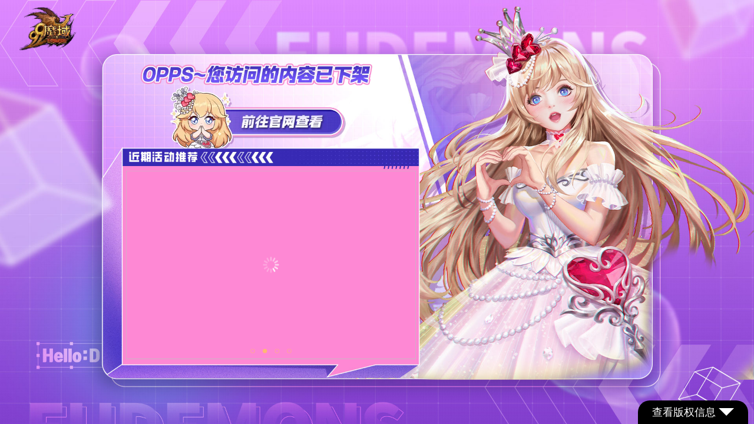

--- FILE ---
content_type: text/html
request_url: https://my.99.com/content/2008-08-01/20080801015841875.shtml
body_size: 9970
content:
<!DOCTYPE html PUBLIC "-//W3C//DTD XHTML 1.0 Transitional//EN" "http://www.w3.org/TR/xhtml1/DTD/xhtml1-transitional.dtd">
<html xmlns="http://www.w3.org/1999/xhtml">
<head>
<title>七夕任务攻略—鹊桥相会-魔域中文官方网站-my.99.com</title>
<meta http-equiv="Content-Type" content="text/html; charset=GBK" />
<meta http-equiv="pragma" content="no-cache" />
<meta name="renderer" content="webkit">
<meta name="keywords" content=",魔域,网络游戏,魔域官网,魔域下载,魔域官网,中文魔域,免费游戏,众神归来,灭世魔劫,魔族,boss,副本,星座幻兽,军团战,魔王,神之大陆,神技,boss地图,雷宠,合宝宝">
<meta name="description" content="魔域是以幻兽、PK、群殴为核心的终身免费网络游戏，开创了网络游戏的全新篇章！在游戏中你不但可以享受到一人带多宠的全新游戏乐趣，享受群殴的极限快感，体验非凡的视觉感受！还可以通过不断的幻兽幻化、武器锻造、商业贸易成就你的终极霸者事业！">
<link rel="shortcut icon" href="https://img7.99.com/ca/images/myico3.ico">
<link rel="stylesheet" href="https://my.99.com/script/plugin/swiper/2/idangerous.swiper.css">
<link href="https://my.99.com/css/2018/sub.css" rel="stylesheet" type="text/css" />
<link href="https://my.99.com/css/2015/skin-new.css" rel="stylesheet" type="text/css" />
<script type="text/javascript" charset="utf-8" src="https://act.my.99.com/gwdh/view/js/public_top.js"></script>
<script src="https://my.99.com/script/public.js"></script>
<script type="text/javascript" src="https://rgg.99.com/cm/v2.js"></script>
<script type="text/javascript" src="https://my.99.com/scripts/0906base.js"></script>
<script type="text/javascript" src="https://my.99.com/script/sub1102.js"></script>
<script type="text/javascript" src="https://my.99.com/script/setTab.js"></script>
<script src="https://my.99.com/script/plugin/filter.js" charset="gb2312"></script>
<script>
    //声明_czc对象:
    var _czc = _czc || [];
    //绑定siteid
    _czc.push(["_setAccount", "30071627"]);
</script>
<script type="text/javascript" src="https://my.99.com/script/news/function.js"></script>

</head>
<body><script language="javascript" type="text/javascript">wTopMenu(1); </script>
<div class="full_bg">
		<div class="wrapper"> 
			 <div class="header">
            <h1 class="logo" id="logo">
                <script>setLogo();</script>
            </h1>
            <!--nav-->
            <div id="nav" class="nav clearfix">
    <a href="https://my.99.com/index/new.shtml" target="_blank" title="新手指南">新手指南<span>guide</span></a>
    <a href="https://my.99.com/reg/" target="_blank" title="账号管理">账号管理<span>account</span></a>
    <a href="https://vipshop.99.com/Pay/Buy.aspx?GameClassID=110" target="_blank" rel="noopener" title="游戏充值">游戏充值<span>recharge</span></a>
    <a href="https://hd.my.99.com/myaq/" target="_blank" rel="noopener" title="安全中心">安全中心<span>security</span></a>
    <a href="https://my.99.com/data/index/" target="_blank" title="游戏资料库">游戏资料库<span>game info</span></a>
    <a href="https://my.99.com/download/" target="_blank" title="下载中心">下载中心<span>download</span></a>
    <a href="https://bbs.99.com/my" target="_blank" rel="noopener" title="玩家社区">玩家社区<span>forums</span></a>
    <a href="https://gm.99.com/MyQuestion/OnlineServiceV2.aspx?action=questionadd&GameCode=110&BusinessTypeID=100" target="_blank" rel="noopener" title="客户服务">客户服务<span>support</span></a>
    <a href="https://sg.my.99.com/sg2/" target="_blank" title="魔域书漫">魔域书漫<span>novel&comic</span></a>
    <a href="https://ht.my.99.com/" class="nav-myht" target="_blank" rel="noopener" title="魔域互通版">魔域互通版</a>
    <a href="https://hd.my.99.com/zsmoyu/" class="nav-mybox" target="_blank" rel="noopener" title="掌上魔域">掌上魔域</a>
</div>
<ul id="secondNav" class="second-nav">
    <li>
        <a href="https://my.99.com/index/new.shtml?id=0" target="_blank" title="初识魔域">初识魔域</a>
        <a href="https://my.99.com/index/new.shtml?id=1" target="_blank" title="职业介绍">职业介绍</a>
        <a href="https://my.99.com/index/new.shtml?id=2" target="_blank" title="玩法介绍">玩法介绍</a>
        <a href="https://my.99.com/index/new.shtml?id=5" target="_blank" title="幻兽搭档">幻兽搭档</a>
        <a href="https://my.99.com/index/new.shtml?id=6" target="_blank" title="装备系统">装备系统</a>
        <a href="https://my.99.com/index/new.shtml?id=7" target="_blank" title="社交玩法">社交玩法</a>
        <a href="https://my.99.com/index/new.shtml?id=8" target="_blank" title="时装发型">时装发型</a>
    </li>
    <li>
        <a href="http://reg.99.com/NDuser_Register_new.aspx?url=http://my.99.com" target="_blank" title="账号注册" rel="noopener"><strong>账号注册</strong></a>
        <a href="https://reg.99.com/NDUser_Center.aspx?NDUser_ReturnUrl=NDUser_ResetPassword.aspx" target="_blank" title="密码修改" rel="noopener">密码修改</a>
        <a href="http://gm.99.com/ServiceGuide/Default.aspx?ServiceType=findpwd" target="_blank" title="密码找回" rel="noopener">密码找回</a>
        <a href="http://gm.99.com/ServiceGuide/Default.aspx?ServiceType=findzb" target="_blank" title="装备丢失申报" rel="noopener">装备丢失申报</a>
        <a href="https://reg.99.com/NDUser_Center.aspx?NDUser_ReturnUrl=NDUser_ResetPassSafeByLink.aspx" target="_blank" title="填写密保资料" rel="noopener">填写密保资料</a>
        <a href="https://reg.99.com/NDUser_Login.aspx" target="_blank" title="账号信息管理" rel="noopener">账号信息管理</a>
        <a href="https://my.99.com/content/2018-11-26/20181126223702971.shtml" target="_blank" title="微信扫码登录" rel="noopener">微信扫码登录</a>
    </li>
    <li>
        <a href="https://my.99.com/guide/faq/mos.shtml" target="_blank" title="什么是魔石">什么是魔石</a>
        <a href="https://vipshop.99.com/Pay/Buy.aspx?GameClassID=110" target="_blank" title="魔石充值" rel="noopener">魔石充值</a>
        <a href="http://nd.tmall.com/" target="_blank" title="天猫购卡" rel="noopener"><span>天猫购卡</span></a>
        <a href="http://mall.jd.com/index-179077.html" target="_blank" title="京东购卡" rel="noopener">京东购卡</a>
        <a class="btn-dy-buy" href="javascript:;" rel="noopener">抖音充值
            <div class="pop-dy">
                <img src="https://img6.99.com/my/images/2024/index/img/code-dy-shop.jpg" alt="">
                <p><strong>抖音APP扫码</strong></p>
            </div>
        </a>
    </li>
    <li>
        <a href="https://regjs.99.com/app/app/index.html" target="_blank" title="99账号中心"><span>99账号中心</span></a>
        <a href="https://my.99.com/content/2016-07-19/20160719193221755.shtml" target="_blank" title="掌上魔域">掌上魔域</a>
        <a href="https://aq.99.com/NDUser_InfoShowForICAC_Combine.aspx" target="_blank" title="账号体检" rel="noopener">账号体检</a>
        <a href="https://my.99.com/content/2007-03-15/20070315215823265.shtml" target="_blank" title="密保卡">密保卡</a>
        <a href="https://news.99.com/content/2014-11-12/20141112224619823.shtml" target="_blank" title="魔域游戏锁" rel="noopener">魔域游戏锁</a>
    </li>
    <li>
        <a href="https://my.99.com/activity/2022/skill/" target="_blank" title="职业技能">职业技能</a>
        <a href="https://my.99.com/content/2015-08-04/20150804030640170.shtml" target="_blank" title="装备">装备</a>
        <a href="https://b.my.99.com/" target="_blank" title="幻兽大全">幻兽大全</a>
        <a href="https://my.99.com/content/2015-10-15/20151015012422086.shtml" target="_blank" title="女神">女神</a>
        <a href="https://my.99.com/content/2015-07-26/20150726203910087.shtml" target="_blank" title="战斗力">战斗力</a>
        <a href="https://my.99.com/content/2015-10-18/20151018192121629.shtml" target="_blank" title="军团战">军团战</a>
        <a href="https://my.99.com/activity/2020/myworld/" target="_blank" title="人物关系">人物关系</a>
        <a href="https://my.99.com/act/2024/newmap/" target="_blank" title="世界地图">世界地图</a>
    </li>
    <li>
        <a href="https://my.99.com/download/" target="_blank" title="客户端下载">客户端下载</a>
        <a href="https://my.99.com/download/#latestPackage" target="_blank" title="更新包下载">更新包下载</a>
        <a href="https://my.99.com/wallpaper/" target="_blank" title="壁纸下载">壁纸下载</a>
    </li>
    <li>
        <a href="https://creation-gjzc.my.99.com/ssr/recommend" target="_blank" title="魔域达人秀" rel="noopener">魔域达人秀</a>
        <a href="https://bbs.99.com/my" target="_blank" title="官方论坛" rel="noopener">官方论坛</a>
        <a href="https://bbsvip.99.com/" target="_blank" title="vip论坛" rel="noopener">vip论坛</a>
    </li>
    <li>
        <a href="https://my.99.com/reg/xieyi.shtml" target="_blank" title="游戏管理协议">游戏管理协议</a>
        <a href="https://gm.99.com/DefaultV2.aspx" target="_blank" title="网龙客服中心" rel="noopener">网龙客服中心</a>
        <a href="https://my.99.com/activity/2023/ytgz/" target="_blank" title="亚特贵族专区" rel="noopener">亚特贵族专区</a>
    </li>
    <li>
        <a href="https://sg.my.99.com/sg2/" target="_blank" title="书柜">书柜</a>
        <a href="https://act.my.99.com/event/comic" target="_blank" title="魔域漫画">魔域漫画</a>
    </li>
    <li class="nav-mybox"><img src="https://img8.99.com/my/img/2023/12/06/code.png" width="90" height="90" alt="《魔域》互通版">
        <p>手机上就能玩的魔域</p>
    </li>
    <li class="nav-mybox"><img src="https://img7.99.com/my/images/2017/0110/zm-qr-code.png" width="90" height="90" alt="掌上魔域"></li>
</ul>
            <!--/nav-->
           <h2 class="slogan"><a href="https://my.99.com/content/2025-12-23/20251223172502359.shtml"  title="《魔域》神骏奔腾贺岁 新年福运降临" target="_blank" rel="noopener"></a></h2>
        </div>
			<!--content-->
			<div class="content clearfix"> 
				  <div class="sidebar" id="sidebar">
    <a class="btn-download" href="https://my.99.com/download/" title="" target="_blank"></a>
    <div class="btn-act-mod clearfix">
        <a class="btn-login" href="https://aq.99.com/NDuser_Register_new.aspx?url=http://my.99.com" title="" target="_blank"><i></i>账号注册</a>
        <a class="btn-act" href="https://hd.my.99.com/hdzx/" title="" target="_blank"><i></i>活动中心</a>
    </div>
    <!--侧边栏轮播-->
    <div class="swiper-container" id="sidebarSwiper">
        <div class="swiper-wrapper">
            <!--20180816012325-->
                                
                    <div class="swiper-slide">
                        <a href="https://my.99.com/activity/2019/ykzt/" target="_blank" title="神之祝福"><img src="https://img6.99.com/photonews/2020/01/02/300x198szzf.png" alt="神之祝福"></a>
                    </div>
                    
                    <div class="swiper-slide">
                        <a href="https://my.99.com/activity/2018/xfhd/" target="_blank" title="征战新服"><img src="https://img6.99.com/photonews/2020/01/02/300x198zf.png" alt="征战新服"></a>
                    </div>
                    
            <!--/20180816012325-->
        </div>
        <!--pagination-->
        <div class="pagination"></div>
        <!--/pagination-->
    </div>
    <!--/侧边栏轮播-->
    <div class="btn-list clearfix">
        <a class="" href="https://my.99.com/index/new.shtml" title="新手指南" target="_blank">新手指南></a>
        <a class="" href="https://my.99.com/data/index/" title="游戏资料站" target="_blank">游戏资料站></a>
        <a class="" href="https://my.99.com/updata/newsupdata,1.shtml" title="更新快报" target="_blank">更新快报></a>
        <a class="" href="https://b.my.99.com/" title="幻兽大全" target="_blank">幻兽大全></a>
        <a class="" href="https://drx.99.com/" title="玩转魔域" target="_blank">玩转魔域></a>
        <a class="" href="https://my.99.com/activity/2018/myaq/" title="防盗专题" target="_blank">防盗专题></a>
        <a class="" href="https://my.99.com/activity/2016/xslb/" title="新手礼包" target="_blank">新手礼包></a>
        <a class="" href="https://my.99.com/activity/2018/xfhd/" title="征战新服" target="_blank">征战新服></a>
    </div>
    <div class="code-box">
        <div>
            <img src="https://img5.99.com/my/images/download/2021/0414/mini-code.png" alt="">
            <strong>《魔域》互通版</strong>
            <span>手机上能玩的魔域<br>角色养成快人一步</span>
        </div>
        <i></i>
        <div>
            <img src="https://img8.99.com/my/images/2018/0816/img/xtx-code.png" alt="">
            <strong>《魔域》微信小甜心</strong>
            <span>扫一扫关注官方微信<br>赢取更多游戏好礼</span>
        </div>
        <i></i>
        <div>
            <img src="https://img8.99.com/my/images/2018/0816/img/zm-qr-code.png" alt="">
            <strong>掌上魔域</strong>
            <span>登录游戏　轻松便捷<br>账号安全　不再担忧</span>
        </div>
        <i></i>
        <div>
            <img src="https://img4.99.com/my/images/2020/0914/code-dy.png" alt="">
            <strong>《魔域》官方抖音</strong>
            <span>观看趣味视频<br>赢取互动福利</span>
        </div>
    </div>
</div>
                
				<!--main-->
				<div class="main clearfix left"> 
					<!--main_cen top-->
					<ul class="top_crumb"><li><span><a href="https://my.99.com/index/">官网首页</a></span></li><li><span><a href="https://my.99.com/guide/task/">任务列表</a></span></li><li class="on"><span>内容</span></li></ul>
					<!--/main_cen top--> 
					<!-- cion_2 -->
					<div class="main_bg">
						<div class="main_top">
							<div class="main_btm"> 
                            <script>
	var topCrumbArr = ["任务列表","游戏资料","特色玩点"];
	for(var i = 0; i<topCrumbArr.length; i++){
		if($(".top_crumb").text().indexOf(topCrumbArr[i])!=-1){
			location.href = "https://my.99.com/act/2025/404/";
			break;
		}
	}
	if($(".top_crumb").text().indexOf("新手指南")!=-1){
		location.href = "https://my.99.com/index/new.shtml";
	}
	</script>
                            	<!-- sub_cen -->
									<div class="sub_cen">
										<div class="sub_title">
											<h1>七夕任务攻略—鹊桥相会</h1>
										</div>
                                        <div class="sub_p">
										<TABLE borderColor=#937146 cellSpacing=0 cellPadding=0 width=300 align=center border=1>
<TBODY>
<TR>
<TD align=middle bgColor=#dddddd height=25><STRONG><A href="https://my.99.com/content/2008-08-01/20080801015841875.shtml" target=_blank>鹊桥相会</A></STRONG></TD>
<TD align=middle bgColor=#dddddd height=25><STRONG><A href="https://my.99.com/content/2008-08-01/20080801021658344.shtml" target=_blank>仙女献花</A></STRONG></TD></TR></TBODY></TABLE><BR>
<TABLE class=txt12e borderColor=#937146 cellSpacing=0 cellPadding=5 width="90%" align=center border=1>
<TBODY>
<TR>
<TD class=txt12e align=middle width="25%"><STRONG>任务时间</STRONG>：</TD>
<TD width="75%">2008年8月5日至 2008年8月7日 每晚19：50——22：00</TD></TR>
<TR>
<TD class=txt12e scope=row align=middle><STRONG>任务奖励</STRONG>：<BR></TD>
<TD><IMG height=63 src="https://img7.99.com/ca/1_new/guide/task/event/08queqiao/jli.jpg" width=63 align=absMiddle>月老礼包，内装一件红岚燕尾套装，99朵玫瑰</TD></TR>
<TR>
<TD class=txt12e scope=row align=middle><STRONG>开放任务的服务器</STRONG>：</TD>
<TD>全区全服</TD></TR>
<TR>
<TD class=txt12e scope=row align=middle><STRONG>参与任务的要求</STRONG>：</TD>
<TD>70级以上</TD></TR>
<TR>
<TD class=txt12e scope=row align=middle><STRONG>执行次数：</STRONG></TD>
<TD>每天一次</TD></TR>
<TR>
<TD class=txt12e scope=row align=middle rowSpan=2><STRONG>任务地点</STRONG>：</TD>
<TD>卡诺萨城 心月银河 </TD></TR>
<TR>
<TD>NPC名称：喜鹊长老 坐标：卡诺萨（303，402） </TD></TR>
<TR>
<TD class=txt12e scope=row align=middle><STRONG>任务关键道具</STRONG>：</TD>
<TD>挑战号码牌</TD></TR>
<TR>
<TD class=txt12e scope=row align=middle><STRONG>任务关键NPC</STRONG>：</TD>
<TD>
<P>卡诺萨城 喜鹊长老（303，402） </P>
<P>心月银河 活动入场员&#8226;马修（332，401） </P>
<P>心月银河 活动入场员&#8226;卡崔娜（386，343） </P>
<P>心湖 月老（46，43） </P></TD></TR>
<TR>
<TD align=middle><STRONG>任务相关道具：</STRONG></TD>任务相关道具： 
<TD>挑战号码牌、七夕良缘卡</TD></TR>
<TR>
<TD colSpan=2>
<P style="FONT-WEIGHT: bolder; FONT-SIZE: 16px" align=center>简要任务攻略</P>
<P style="TEXT-INDENT: 2em">1、19：50后，异性好友可组队向喜鹊长老申请领号入场，各获得一枚挑战号码牌，并进入心月银河。 </P>
<P style="TEXT-INDENT: 2em">2、在号牌提示的闯关时间内，男女玩家分别与心月银河内的闯关负责人&#8226;马修、闯关负责人&#8226;卡崔娜对话，可传送至第一关——方向岛。</P>
<P style="TEXT-INDENT: 2em">3、在10分钟内，顺利闯过方向岛、怪物岛、女神岛、爱情岛四关之后，男女选手将可以在鹊桥上相会，并共同进入心湖，接受月老的祝福和礼物。</P></TD></TR></TBODY></TABLE>
<P style="FONT-WEIGHT: bolder; FONT-SIZE: 16px" align=center>详细任务攻略</P>
<P style="TEXT-INDENT: 2em">一年一度的七夕之夜，华美的心月银河内，一场隆重的大挑战等待各位恋人的参加。挑战真爱极限，成就浪漫梦想，不但能在心湖之内接受月老的温馨祝福与丰厚大礼，更能向全亚特大陆的人们宣告你与他/她的真心！ </P>
<P style="TEXT-INDENT: 2em">8月5日至8月7日，只要你上线，就可以发现背包里出现一张“七夕良缘卡”，每晚19：50——22：00期间，使用这张奇妙的卡片就会带你找到喜鹊长老。只要与你的异性好友结伴前来，向位于卡诺萨城的喜鹊长老报名入场，你们两人就可以各获得一枚刻着你的参赛号码和区号的挑战号码牌。</P>
<P style="TEXT-INDENT: 2em" align=center><IMG height=350 src="https://img7.99.com/ca/1_new/guide/task/event/08queqiao/1.jpg" width=600></P>
<P style="TEXT-INDENT: 2em">珍贵的挑战号码牌可不是随随便便就能获得的，心月银河共分为16个区域，每个区域可接待12对闯关选手。因此，喜鹊长老每天只限量发送16x12=192对号码牌哦。</P>
<P style="TEXT-INDENT: 2em" align=center><IMG height=287 src="https://img7.99.com/ca/1_new/guide/task/event/08queqiao/2.jpg" width=415></P>
<P style="TEXT-INDENT: 2em">为了保证比赛安全，男女选手的等级都必须在70级以上。当然，如果你暂时不能满足以上要求的话，也可以进心月银河逛逛。</P>
<P style="TEXT-INDENT: 2em">在一阵华丽的魔法光芒之中，你被传送到了心月银河，在上场比赛之前，你可以在这里与你的恋人相依相偎、赏赏月光，或是让场地管理员传送你去其他的区域，拜访你的朋友。 </P>
<P style="TEXT-INDENT: 2em" align=center><IMG height=350 src="https://img7.99.com/ca/1_new/guide/task/event/08queqiao/3.jpg" width=600></P>
<P style="TEXT-INDENT: 2em">喜鹊长老还带来了好些可爱的小喜鹊，聪明伶俐的它们会与你聊天、逗你开心。你可以与它们猜猜迷，也可以和它们划划拳！</P>
<P style="TEXT-INDENT: 2em" align=center><IMG height=300 src="https://img7.99.com/ca/1_new/guide/task/event/08queqiao/4.jpg" width=600></P>
<P style="TEXT-INDENT: 2em">在赏月聊天的时候，可别忘了关注大赛组委会的入场广播喔。</P>
<P style="TEXT-INDENT: 2em">在接到你们的入场通知之后，男选手可以向活动入场员&#8226;马修申请入场比赛。 </P>
<P style="TEXT-INDENT: 2em" align=center><IMG height=320 src="https://img7.99.com/ca/1_new/guide/task/event/08queqiao/5.jpg" width=600></P>
<P style="TEXT-INDENT: 2em">而美丽的女选手，则可以找活动入场员&#8226;卡崔娜申请入场。</P>
<P style="TEXT-INDENT: 2em" align=center><IMG height=320 src="https://img7.99.com/ca/1_new/guide/task/event/08queqiao/6.jpg" width=600></P>
<P style="TEXT-INDENT: 2em">整个闯关场地左右各分为四块，男女选手起始点与闯关方向，可以参见下图。</P>
<P style="TEXT-INDENT: 2em">步骤一：在闯关负责人将选手传入场地之后，男选手将出现在左上方方向岛，女选手将出现在右上方方向岛。 </P>
<P style="TEXT-INDENT: 2em">步骤二：男女选手将开始沿左右方向，向下进行闯关。</P>
<P style="TEXT-INDENT: 2em">步骤三：在闯过四关之后，小喜鹊会将选手传送至鹊桥。 </P>
<P style="TEXT-INDENT: 2em">步骤四：男女玩家可依据迎路小喜鹊的提示，前进至心型鹊桥顶部，等候在那里的小喜鹊，将负责把选手传送至心湖。 </P>
<P style="TEXT-INDENT: 2em" align=center><IMG height=396 src="https://img7.99.com/ca/1_new/guide/task/event/08queqiao/7_1.jpg" width=600></P>
<P style="TEXT-INDENT: 2em">你来到了幸运第一关——方向岛！</P>
<P style="TEXT-INDENT: 2em">在男女选手所在的方向岛上，各有三座魔法雕像，分别位于正北方、西南方、东南方。此时女选手需要将自身所在方向岛上雕像的方位朝向，告诉男选手。 </P>
<P align=center><IMG height=300 src="https://img7.99.com/ca/1_new/guide/task/event/08queqiao/8.jpg" width=600></P>
<P style="TEXT-INDENT: 2em">而男选手则要拿出“力拔山兮气盖世”的劲头，转动雕像，并使之与女选手所在方向岛上的雕像，在方向上完全一致。请注意，雕像只有南北两个朝向。</P>
<P align=center><IMG height=300 src="https://img7.99.com/ca/1_new/guide/task/event/08queqiao/9.jpg" width=600></P>
<P style="TEXT-INDENT: 2em">当男选手确定摆放好雕像之后，可以向小喜鹊申请使用魔法机关进行检验。在检验正确后，小喜鹊将会亮起魔法光芒，并将你传送至下一关。当然，如果失败了也没有关系，魔法机关会重置雕像的方位，你们仍然拥有再次挑战的机会。</P>
<P align=center><IMG height=300 src="https://img7.99.com/ca/1_new/guide/task/event/08queqiao/10.jpg" width=600></P>
<P style="TEXT-INDENT: 2em">接下来，是考验恋人之间勇气的第二关——怪物岛。</P>
<P style="TEXT-INDENT: 2em">在女选手所在的怪物岛上，矗立着一尊栩栩如生的怪物雕像。女选手所要做的，就是详细地告诉男选手这尊雕像的外貌和特征。</P>
<P align=center><IMG height=300 src="https://img7.99.com/ca/1_new/guide/task/event/08queqiao/11.jpg" width=600></P>
<P style="TEXT-INDENT: 2em">而男选手则要依据女选手的描述，在位于东北、西北、东南、西南的四个怪物中，找到与她的描述相同的那只，并且迅速击杀。</P>
<P style="TEXT-INDENT: 2em">当然，这场比赛使用的魔法机关可是相当智能的，万一你粗心落败也不要紧，魔法机关会重新制造出雕像和怪物，你们可以重新判断和击杀。 </P>
<P align=center><IMG height=300 src="https://img7.99.com/ca/1_new/guide/task/event/08queqiao/12.jpg" width=600></P>
<P style="TEXT-INDENT: 2em">如果击杀正确的话，场地中央的小喜鹊就会发出魔法光效，这时你就可以与它对话，胜利晋级至下一关——女神岛。</P>
<P align=center><IMG height=300 src="https://img7.99.com/ca/1_new/guide/task/event/08queqiao/13.jpg" width=600></P>
<P style="TEXT-INDENT: 2em">女神岛果然地如其名，在四周闪烁着四盏颜色各异的魔法地灯，把气氛渲染得格外宁静美好。</P>
<P align=center><IMG height=300 src="https://img7.99.com/ca/1_new/guide/task/event/08queqiao/14_1.jpg" width=600></P>
<P style="TEXT-INDENT: 2em">不过你可别忘了面前的迷题，在这里女选手必须先依次踩踏四盏地灯，魔法机关将会依次记录踩踏顺序。所以，在女选手踩过四盏地灯之后，可别忘了赶紧把颜色顺序告诉男选手喔！</P>
<P align=center><IMG height=300 src="https://img7.99.com/ca/1_new/guide/task/event/08queqiao/15.jpg" width=500><BR><BR><IMG height=300 src="https://img7.99.com/ca/1_new/guide/task/event/08queqiao/16.jpg" width=500><BR><BR><IMG height=300 src="https://img7.99.com/ca/1_new/guide/task/event/08queqiao/17.jpg" width=500><BR><BR><IMG height=300 src="https://img7.99.com/ca/1_new/guide/task/event/08queqiao/18.jpg" width=500></P>
<P style="TEXT-INDENT: 2em">在收到女选手的指示之后，男选手可要牢记顺序，依次按颜色踩踏地灯，然后就可以向小喜鹊申请魔法机关的检验啦！</P>
<P align=center><IMG height=300 src="https://img7.99.com/ca/1_new/guide/task/event/08queqiao/19.jpg" width=500></P>
<P style="TEXT-INDENT: 2em">如果检验错误的话，男女选手需要重新踩踏地灯，而如果经过魔法机关的检验，男选手的踩踏顺序与女选手完全相同，就可以顺利通过本关，小喜鹊将会送两位选手前往最后一关——爱情岛。</P>
<P align=center><IMG height=300 src="https://img7.99.com/ca/1_new/guide/task/event/08queqiao/20.jpg" width=600></P>
<P style="TEXT-INDENT: 2em">在爱情岛上，已经分别有两只小喜鹊在等待着两位选手，而最后一关——爱情岛所考验的，就是两位恋人之间互相了解的程度。</P>
<P style="TEXT-INDENT: 2em">小喜鹊将会连续询问两位选手四道问题，男女选手所给出的答案必须完全一致才能顺利过关。问题内容可能是有关于女选手喜欢吃什么样的零食、也有可能是关于女选手喜欢什么样的衣服——想要获取她的心，当然先要了解她的心。</P>
<P align=center><IMG height=300 src="https://img7.99.com/ca/1_new/guide/task/event/08queqiao/21.jpg" width=600></P>
<P style="TEXT-INDENT: 2em">虽然小喜鹊的记录并不像魔法机关那样精准，但如果你答错其中一题的话，小喜鹊可是会重头来过的喔，另外需要提醒的是，在答题的过程中，男玩家需要发扬礼让的绅士风度，如果在女玩家答题之前就抢先回答，可是会被小喜鹊判断回答错误的喔！</P>
<P style="TEXT-INDENT: 2em">需要重点提醒各位选手的是：整个入场和闯关的过程，必须在10分钟之内完成，如果超过了限定时间，你们可是会被组委会传送回卡诺萨城的喔！</P>
<P align=center><IMG height=300 src="https://img7.99.com/ca/1_new/guide/task/event/08queqiao/22.jpg" width=500></P>
<P style="TEXT-INDENT: 2em">终于通过了四道关卡了，是不是已经开始想念你的另一半了呢？相会就在眼前，赶紧与小喜鹊对话，前往鹊桥吧！</P>
<P style="TEXT-INDENT: 2em">一踏上鹊桥，许多小喜鹊就已经列队欢迎你们啦！</P>
<P align=center><IMG height=450 src="https://img7.99.com/ca/1_new/guide/task/event/08queqiao/23.jpg" width=600></P>
<P style="TEXT-INDENT: 2em">按照小喜鹊的指示，向心型鹊桥的顶端位置前进。你们将可以在那里幸福地相会。一只小喜鹊已经在那里等候你们的到来，它将送你们前往洒满月光的心湖。</P>
<P align=center><IMG height=300 src="https://img7.99.com/ca/1_new/guide/task/event/08queqiao/24.jpg" width=600></P>
<P style="TEXT-INDENT: 2em">在月色朦胧的湖边，月老已经在等候你们的到来。他不仅为你们准备了温馨的祝福，更有一份丰厚的大礼包在等待着你。</P>
<P align=center><IMG height=400 src="https://img7.99.com/ca/1_new/guide/task/event/08queqiao/25.jpg" width=600><BR><BR><IMG height=400 src="https://img7.99.com/ca/1_new/guide/task/event/08queqiao/26.jpg" width=600></P>
<P style="TEXT-INDENT: 2em">在领取了月老丰厚的礼物之后，当然还不能错过了上天最美的馈赠——这纯洁的月光。据月老所说，这样星月同辉的七夕之夜，要200年才能遇到一次。</P>
<P style="TEXT-INDENT: 2em">还在等什么呢？赶紧牵起你身边恋人的手，把你的一腔柔情和满心思念，都在这百年难遇的星光和月光之下，尽情地倾诉吧。</P>
<TABLE borderColor=#937146 cellSpacing=0 cellPadding=0 width=300 align=center border=1>
<TBODY>
<TR>
<TD align=middle bgColor=#dddddd height=25><STRONG><A href="https://my.99.com/content/2008-08-01/20080801015841875.shtml" target=_blank>鹊桥相会</A></STRONG></TD>
<TD align=middle bgColor=#dddddd height=25><STRONG><A href="https://my.99.com/content/2008-08-01/20080801021658344.shtml" target=_blank>仙女献花</A></STRONG></TD></TR></TBODY></TABLE>
                                        </div>
                                        <div class="page"></div>
									</div>
								<!-- /sub_cen --> 
                                
                                <!-- bot -->
                                <div class="sub_bot"> 
                                  <!-- fx_line -->
  <div class="fx_line">
      <p>          <a href="https://my.99.com/" target="_blank" title="">《魔域》官方网站：https://my.99.com/</a><br />
          <a href="http://3g.my.99.com/" title="" target="_blank">《魔域》手机官网：http://3g.my.99.com/</a><br />
          <a href="http://weibo.com/my317" title="" target="_blank">《魔域》官方微博：http://weibo.com/my317 </a>
          <!--《魔域》官方微博：<br />
          <a href="http://weibo.com/my317" title="新浪" target="_blank">【新浪】http://weibo.com/my317</a> <a href="http://e.t.qq.com/moyu317" title="腾讯" target="_blank">【腾讯】http://e.t.qq.com/moyu317</a>-->
      </p>
      <div class="fx_box clearfix">
          <!-- JiaThis Button BEGIN -->
          <div class="jiathis_style_32x32">
              <span class="jiathis_txt">分享到：</span>
              <a class="jiathis_button_tsina"></a>
              <a class="jiathis_button_tqq"></a>
              <a class="jiathis_button_renren"></a>
              <a class="jiathis_button_kaixin001"></a>
              <a class="jiathis_button_douban"></a>
              <a class="jiathis_button_baidu"></a>
          </div>
          <script src="https://www.99.com/script/jiathis/jiathisShare.js" charset="gbk"></script> 
          <!-- JiaThis Button END -->
      </div>
  </div>
  <!-- /fx_line --> 
                                  <!-- fx_foot --> 
                                  <div class="sub_bot_cen clearfix">
                                      <div class="sub_news">
                                          <div class="cion_4">
                                              <div class="sub_h1"><strong>相关文章</strong> Article</div>
                                              <ul><LI class="reationNews"><a href="https://my.99.com/content/2008-07-31/20080731231234048.shtml" >雷鸣运动会跨栏比赛</a><font color=#828282>(07-31)</font></LI><LI class="reationNews"><a href="https://my.99.com/content/2008-07-31/20080731194142041.shtml" >智慧的交锋——雷鸣运动会期待你的到来</a><font color=#828282>(08-01)</font></LI><LI class="reationNews"><a href="https://my.99.com/content/2008-07-30/20080730191234666.shtml" >欲得仙女长相伴  玫瑰代表你的心</a><font color=#828282>(07-31)</font></LI><LI class="reationNews"><a href="https://my.99.com/content/2008-07-28/20080728230950901.shtml" >雷鸣运动会三大顶级赛事粉墨登场</a><font color=#828282>(07-29)</font></LI><LI class="reationNews"><a href="https://my.99.com/content/2008-07-28/20080728005223029.shtml" >这个七夕，让我们的爱与星月交辉</a><font color=#828282>(07-28)</font></LI><LI class="reationNews"><a href="https://my.99.com/content/2008-07-24/20080724192204722.shtml" >潜心修行，向名人堂进军！</a><font color=#828282>(07-25)</font></LI><LI class="reationNews"><a href="https://my.99.com/content/2008-07-22/20080722105305619.shtml" >预言大师就是我  奖牌数量我来定</a><font color=#828282>(07-22)</font></LI><LI class="reationNews"><a href="https://my.99.com/content/2008-07-21/20080721030247204.shtml" >执子之手与子偕老 《魔域》再添新功能</a><font color=#828282>(07-21)</font></LI><LI class="reationNews"><a href="https://my.99.com/content/2008-07-18/20080718045207437.shtml" >名人堂——成就你英雄的梦想！</a><font color=#828282>(07-18)</font></LI></ul>
                                          </div>
                                      </div>
                                                                          <div class="download">
                                        <div class="pohot zxzerjiye" id="zxzerjiye"></div>
                                        <script type="text/javascript">
                                            //TMADS_V1.show('cd38b55b719fe95aee760aca8fe08f14', '#zxzerjiye');
                                        </script>
                                        <a href="https://my.99.com/download/" class="download_1" title="客户端下载" target="_blank"><strong>客户端下载</strong><br />D　O　W　N　L　O　A　D</a>
                                    </div>
                                  </div>
                                  <!-- /fx_foot --> 
                                </div>
                                <!-- /bot --> 	
                                <!--<div class="backtop">【<A href="https://vipshop.99.com/Pay/Buy.aspx?GameClassID=110" target=_blank>进入网龙充值平台</A>】 【<A href="http://reg.99.com/NDuser_Register_new.aspx?url=http://my.99.com" target=_blank>游戏账号注册</A>】 【<A href="https://bbs.99.com/board/73-344.html" target=_blank>参与玩家讨论</A>】 【<A href="javascript:win_open_bug();">网页错误提交</A>】 <a href="#" class="fh_top"></a></div>-->
							</div>
						</div>
					</div>
					<!-- cion_2 --> 
				</div>
				<!--/main-->
			</div>
			<!--/content--> 
			<div class="btm_banner">		

	<!--<script type="text/javascript" src="https://rgg.99.com/cm/v2.js"></script>-->

            <span id="game"></span> 
            <script type="text/javascript">
            //TMADS_V1.show('f0c0b293aaf86487a480ece47e75bee3', '#game');
            </script>
            <span id="gwgm"></span>
            <script type="text/javascript">
            //TMADS_V1.show('d20d7062395df0330735f192ece24372', '#gwgm');
            </script>
		</div>
	</div>
</div>
<!--底部-->
<div class="footer" id="footer">
    <script>publicBottomNew('my');</script>
</div>
<script src="https://my.99.com/script/plugin/swiper/2/idangerous.swiper.min.js"></script>
<script type="text/javascript" src="https://my.99.com/script/news/sub-common.js"></script>
<!--返回顶部-->
<div id="goto_top" class="goto_top">返回顶部</div>
<script type="text/javascript">
    getOfficialWorks.init(10);
    //返回顶部
    var scrollBar = function (obj, width, objH) {
        $(window).bind("scroll resize", function () {
            var _h1 = $(window).height();
            var _h2 = $(window).scrollTop();
            var _h3 = $(document).height();
            var _h4 = $(objH).innerHeight() + 100;
            if ($(window).width() > 1002) {
                $(obj).css("left", ($(window).width() - width) / 2 + width);
                if (_h2 > 200) {
                    if (_h3 - _h2 - _h1 <= _h4) {
                        $(obj).css("bottom", _h4 - (_h3 - _h2 - _h1))
                    } else {
                        $(obj).css("bottom", '60px')
                    }
                    $(obj).fadeIn();
                }
                else {
                    $(obj).fadeOut()
                }
            }
            else $(obj).hide()
        });
        $(obj).click(function () {
            $("html,body").stop().animate({scrollTop: 0}, 200)
        })
    };
    //返回顶部
    scrollBar(".goto_top", 940, ".footer");
</script>
  
<!-- /底部-->
<div style="display:none">
    <script src='//w.cnzz.com/c.php?id=30071627' language='JavaScript'></script>
</div>
<script>
    var _hmt = _hmt || [];
    (function() {
        var hm = document.createElement("script");
        hm.src = "https://hm.baidu.com/hm.js?7dceff56841debda316461c734411f3a";
        var s = document.getElementsByTagName("script")[0];
        s.parentNode.insertBefore(hm, s);
    })();
</script>
</body>
</html>

--- FILE ---
content_type: text/html
request_url: https://my.99.com/act/2025/404/
body_size: 1698
content:
<!DOCTYPE html>
<html lang="zh-CN">
<head>
    <meta charset="gb2312">
    <meta http-equiv="X-UA-Compatible" content="IE=edge,chrome=1">
    <meta name="renderer" content="webkit">
    <title>《魔域》神骏奔腾贺岁 新年福运降临_魔域中文网站</title>
<meta http-equiv="X-UA-Compatible" content="IE=edge,chrome=1">
<meta name="renderer" content="webkit">
<meta name="keywords" content="魔域_魔域官网_魔域PC端_魔域客户端_魔域中文官网_正版魔域_网络游戏_免费游戏_中文魔域">
<meta name="description" content="魔域中文官网致力为您提供全面的游戏资讯、游戏攻略及海量的免费福利，网络游戏魔域作为一款免费PC网游，深受大家的喜爱。正版魔域端游有幻兽、宝石等培养元素，还引入了竞技场、军团战等PVP等丰富玩法，玩家可以选择自己心爱的职业在魔域世界中遨游，中文魔域适合所有玩家！">
<link rel="shortcut icon" href="https://img4.99.com/ca/index/myico3.ico">
<script type="text/javascript" charset="utf-8" src="https://act.my.99.com/gwdh/view/js/public_top.js"></script>
<script src="https://my.99.com/script/public.js"></script>
<meta name="author" content="candy(930227) | 2025-09-17">
<link rel="stylesheet" href="https://my.99.com/script/plugin/swiper/3/swiper.min.css">
    <!--终端适配-->
    <meta name="applicable-device" content="pc">
    <meta http-equiv="Cache-Control" content="no-transform"/>
    <meta http-equiv="Cache-Control" content="no-siteapp"/>
    <!--/终端适配-->
    <meta name="viewport" content="minimal-ui,target-densitydpi=device-dpi, width=1400, user-scalable=no">
    <!--[if lt IE 9]>
    <script src="https://my.99.com/script/plugin/html5shiv.min.js"></script>
    <![endif]-->
    <link rel="stylesheet" href="css/style.css">
    <script>
        jumpUrl("phone.shtml")
    </script>
</head>
<body data-type="pc">
<div class="full-bg" id="app" v-cloak>
    <div class="contain">
        <section :class="{big:isBigView}">
            <div class="wrapper">
    <h1 class="logo" id="logo">
        <script>setLogo();</script>
    </h1>
    <h2>OPPS~您访问的内容已下架</h2>
    <a class="btn-gw" href="https://my.99.com/index/" title="前往官网查看" target="_blank">前往官网查看</a>
    <!--大广告图-->
    <div class="mod">
        <div class="swiper-container banner-swiper" id="bannerSwiper">
            <div class="swiper-wrapper">
                <!-- 20240617001523-->
                
<div class="swiper-slide">
    <a href="https://act.my.99.com/event/0118lc" target="_blank" title="1月返利" rel="noopener"><img class="nor-img swiper-lazy" data-src="https://image.99.com/photonews/2026/01/17/1230x800xn.jpg"></a>
    <div class="swiper-lazy-preloader swiper-lazy-preloader-white"></div>
</div>

<div class="swiper-slide">
    <a href="https://my.99.com/act/2026/horses/" target="_blank" title="马年幻兽爆料" rel="noopener"><img class="nor-img swiper-lazy" data-src="https://image.99.com/photonews/2026/01/04/1230x800mns.jpg"></a>
    <div class="swiper-lazy-preloader swiper-lazy-preloader-white"></div>
</div>

<div class="swiper-slide">
    <a href="https://act.my.99.com/event/2026317" target="_blank" title="317品牌日庆典" rel="noopener"><img class="nor-img swiper-lazy" data-src="https://image.99.com/photonews/2026/01/09/1230x800rx.jpg"></a>
    <div class="swiper-lazy-preloader swiper-lazy-preloader-white"></div>
</div>

<div class="swiper-slide">
    <a href="https://my.99.com/act/2025/shyjz/" target="_blank" title="活动全面解析" rel="noopener"><img class="nor-img swiper-lazy" data-src="https://image.99.com/photonews/2025/12/23/1230x800sjs.jpg"></a>
    <div class="swiper-lazy-preloader swiper-lazy-preloader-white"></div>
</div>

                <!-- /20240617001523-->
            </div>
        </div>
        <div class="b-pagination" id="bPagination"></div>
    </div>
</div>
        </section>
    </div>
    <!--锐化滤镜-->
    <svg>
        <defs>
            <filter id="unsharpy">
                <feGaussianBlur result="blurOut" in="SourceGraphic" stdDeviation="1.25"/>
                <feComposite operator="arithmetic" k1="0" k2="1.2" k3="-0.2" k4="0" in="SourceGraphic"
                             in2="blurOut"/>
            </filter>
        </defs>
    </svg>
</div>
<div class="footer">
    <script>publicBottomNew("my")</script>
</div>
<script src="https://my.99.com/script/plugin/zoom/pcScaleMixin.1.1.min.js"></script>
<script src="https://my.99.com/script/plugin/vue/vue.min.js"></script>
<script src="https://my.99.com/script/plugin/swiper/3/swiper-3.4.2.min.js"></script>
<script type="text/javascript" src="js/function.min.js"></script>
<!--统计代码-->
<div style="display:none">
    <script>
        myPublic.addEventTongji();
    </script>
</div>
</body>
</html>

--- FILE ---
content_type: text/css
request_url: https://my.99.com/css/2018/sub.css
body_size: 4030
content:
/*
 * Author: candy(930227)
 * Version: 0.1.0
 * Compile Date: 2018-08-16 16:18
*/ 
body,div,dl,dt,dd,ul,ol,li,h1,h2,h3,h4,h5,h6,pre,form,fieldset,input,textarea,p,blockquote,th,td{margin:0;padding:0}ol,ul,dl{list-style:none}img{border:0}table{border-spacing:0;border-collapse:collapse}input,textarea,select{font:12px 'Microsoft YaHei',simsun,tahoma;outline:0}a{text-decoration:none;color:#2f2f2f;outline:0}a:hover{text-decoration:none}h1,h2,h3,h4,h5,h6{font-size:100%;font-weight:400}.clearfix:after{display:block;height:0;font-size:0;visibility:hidden;clear:both;content:''}.clearfix{zoom:1}.clear{clear:both}.hidden{line-height:99999px;overflow:hidden}.relative{position:relative}.fl{float:left}.fr{float:right}.fz14{font-size:14px}.mt20{margin-top:20px}body{min-width:1200px;background:#e4e4e4 url(https://img8.99.com/my/images/2018/0816/img/full-bottom.jpg) center bottom no-repeat;color:#000;font:18px/1.5 "Microsoft Yahei"}@-webkit-keyframes navWidth{from{width:0;opacity:0}to{width:100%;opacity:1}}@keyframes navWidth{from{width:0;opacity:0}to{width:100%;opacity:1}}.nav{position:absolute;left:120px;top:10px;z-index:20;font-size:0;width:1002px}.nav a{display:inline-block;*display:inline;*zoom:1;position:relative;vertical-align:top;width:100px;height:44px;color:#225069;font-size:17px;font-weight:700;text-align:center}.nav a span{display:block;color:#fff;font-size:12px;font-variant:small-caps;font-family:Arial;line-height:1.1;font-weight:400}.nav a:hover{color:#ff8206}.nav a:hover span{color:#ff8206}.nav a:hover:after{content:'';position:absolute;left:0;bottom:0;background:url(https://img8.99.com/my/images/2018/0816/img/nav-line.png) no-repeat center top;width:100%;height:2px;-webkit-animation:navWidth 1s;animation:navWidth 1s}.second-nav{z-index: 9;display:none;position:absolute;top:0;left:120px;width:1002px;height:260px;background:url(https://img8.99.com/my/images/2018/0816/img/seconde-nav-bg.png) center top no-repeat;font-size:0}.second-nav li{position:relative;display:inline-block;*display:inline;*zoom:1;vertical-align:top;width:100px;padding-top:50px;text-align:center}.second-nav li a{display:block;position: relative;width:100%;color:#4b4b4b;font-size:12px;line-height:2.2}.second-nav li a span,.second-nav li a strong{color:#ed0000}.second-nav li a:hover{text-decoration:underline}.second-nav li img{display:block;width:100%}.full-bg{background:url(https://img8.99.com/my/images/2018/0816/img/full-bg.jpg) no-repeat center top}.wrapper{position:relative;width:1200px;height:100%;margin:0 auto}.header{position:relative;height:470px}.header h2{display:none}.logo{position:absolute;top:0;left:0;z-index:20;width:111px}.logo img{width:100%}.content{position:relative}.sidebar{position:absolute;top:0;left:0;z-index:10;width:301px}.sidebar .btn-download{display:block;width:300px;height:110px;background-repeat: no-repeat;}.sidebar .btn-download:hover{background-repeat: no-repeat;}.sidebar .btn-act-mod{padding:0 0 30px;font-size:0;text-align:center}.sidebar .btn-act-mod a{float:left;position:relative;width:150px;height:50px;color:#e7bd69;font-size:18px;line-height:50px;background-repeat: no-repeat;}.sidebar .btn-act-mod a:hover{background-repeat: no-repeat;}.sidebar .btn-act-mod a i{display:inline-block;*display:inline;*zoom:1;vertical-align: middle;width:18px;height:19px;margin-right:10px}.sidebar .btn-act-mod .btn-login{width:149px;border-right:1px solid #c7bb92}.sidebar .btn-act-mod .btn-login i{background-repeat: no-repeat;}.sidebar .btn-act-mod .btn-act i{background-repeat: no-repeat;}.sidebar .swiper-container{position:relative;width:300px;height:195px}.sidebar .swiper-container .swiper-wrapper,.sidebar .swiper-container .swiper-slide,.sidebar .swiper-container .swiper-slide a,.sidebar .swiper-container .swiper-slide img{width:100%;height:100%}.sidebar .swiper-container .swiper-slide a:hover{opacity:.85;filter:alpha(Opacity=85)}.sidebar .pagination{position:absolute;bottom:15px;right:20px;z-index:5;height:14px;text-align:right}.sidebar .pagination span{  cursor: pointer;display:inline-block;*display:inline;*zoom:1;width:14px;height:14px;margin:0 5px;background:#494949;-webkit-border-radius:50%;border-radius:50%}.sidebar .pagination .swiper-active-switch{background:#ff871c}.sidebar .btn-list{padding:0 0 20px;font-size:0}.sidebar .btn-list a{/*display:inline-block;*display:inline;*zoom:1;*/float: left;width:148px;height:78px;background:#302d2e;border:1px solid #3a3839;color:#fffff3;font-size:16px;text-align:center;line-height:78px}.sidebar .btn-list a:hover{background:#424040;color:#ffa200}.sidebar .code-box{padding:0 15px;border:1px solid #bababa}.sidebar .code-box i{display:block;width:240px;height:1px;margin:0 auto;background:#bbbaba}.sidebar .code-box>div{position:relative;height:140px;padding:25px 0 25px 150px}.sidebar .code-box>div img{position:absolute;top:25px;left:0;width:140px;height:140px}.sidebar .code-box>div strong{display:block;padding:45px 0 5px;color:#eb6f01;font-size:14px;white-space:nowrap}.sidebar .code-box>div span{display:block;color:#959496;font-size:12px;line-height:2}.search-box{position:absolute;top:72px;right:50px;z-index:10;width:160px;height:25px;border:1px solid #f79a5b;line-height:25px}.search-box input{border:0;outline:0}.search-box input[type=text]{display:block;width:100px;height:25px;padding:0 10px;background:transparent;font-size:14px;line-height:25px}.search-box input[type=text]::-webkit-input-placeholder{color:#b6b6b6}.search-box input[type=submit]{position:absolute;top:50%;right:5px;margin-top:-8px;width:16px;height:16px;background:url(https://img8.99.com/my/images/2018/0816/img/btn-search.png) no-repeat;cursor:pointer}.search-box input[type=submit]:hover{opacity:.7;filter:alpha(Opacity=70)}.main{position:relative;min-height:1380px;margin:0 0 0 320px;padding:0 0 100px}.main .top_crumb{padding:25px 50px;background:url(https://img8.99.com/my/images/2018/0816/img/main-top-bg.png) no-repeat}.main .top_crumb li{display:inline-block;*display:inline;*zoom:1;position:relative;vertical-align:top;margin-right:40px}.main .top_crumb li.on{color:#f60}.main .top_crumb li.on:after{display:none}.main .top_crumb li:after{content:'>';position:absolute;top:0;right:-27px}.main .top_crumb li a:hover{text-decoration:underline}.main_bg{position:relative;background:#fff;border:1px solid #d0d4d4;padding:16px 50px 30px;color:#616161;font-size:16px}.sub_title h1{padding:0 0 15px;color:#ce962f;font-size:32px;font-weight:700;text-align:center}.sub_title .author{position:relative;padding:0 0 20px;border-bottom:1px dashed #b6bbc7;color:#7e7e7e;font-size:14px;text-align:center;line-height:17px}.sub_p{padding:10px 0 0}.sub_p>p{padding:5px 0}.sub_p img{max-width:100%;margin:10px 0;vertical-align:middle}.sub_bot .fx_line p{border-bottom:1px dashed #b6bbc7;color:#8d8d8d;padding-bottom:20px;line-height:24px;font-size:14px;text-align:right}.sub_bot .fx_line p a{color:#8d8d8d}.sub_bot .fx_line p a:hover{text-decoration:underline}.fx_box{position:relative;vertical-align:bottom;text-align:right;width:268px;padding:10px 0 0 510px;height:40px;line-height:35px;display:none}.sub_bot_cen{padding-bottom:20px;}.sub_bot_cen .sub_news{width:460px;float:left}.sub_bot_cen .sub_news .cion_4{padding-bottom:5px}.sub_bot_cen .sub_news .cion_4 .sub_h1{font-size:10px;height:35px;line-height:35px;border-bottom:1px solid #b6bbc7;position:relative}.sub_bot_cen .sub_news .cion_4 .sub_h1 strong{font-size:24px;font-weight:400}.sub_bot_cen .sub_news ul li{position:relative;color:#616161;font-size:14px;line-height:2}.sub_bot_cen .sub_news ul li a{display:block;width:400px;height:100%;overflow:hidden;text-overflow:ellipsis;white-space:nowrap;color:#000}.sub_bot_cen .sub_news ul li a:hover{color:#eb8230}.sub_bot_cen .sub_news ul li font{position:absolute;top:0;right:0}.sub_bot_cen .download{width:275px;float:right;padding:35px 0 0}.sub_bot_cen .download .download_1{width:268px;height:70px;display:block;background:url(https://img7.99.com/my/images/index/201310/sub/down.jpg) no-repeat;margin-top:5px;text-align:center;padding-top:20px;font-size:12px;font-weight:700;color:#ffe081;font-family:Tahoma,Geneva,sans-serif}.sub_bot_cen .download .download_1 strong{font-size:30px;color:#FFF;padding-right:5px}.sub_bot_cen .download .download_1:hover{text-decoration:none;background-position:0 -90px}.backtop{padding:20px 0 0;height:49px;color:#7e3f19;font-size:14px;line-height:49px;position:relative;text-align:center}.backtop a:hover{text-decoration:underline}.goto_top{position:fixed;bottom:0; display: none;_position:absolute;overflow:hidden;z-index:10;width:64px;height:64px;margin-left:129px;-webkit-transition:all .5s;transition:all .5s;cursor:pointer;background-repeat: no-repeat;font-size: 0;}.goto_top img{display:none}.goto_top:hover{-webkit-transform:translate(0,-10%);transform:translate(0,-10%)}.main-top{position:relative;height:87px;padding:25px 65px 0;background:url(https://img8.99.com/my/images/2018/0816/img/main-top-bg.png) no-repeat}.main-top h2{color:#525252;font-size:28px;font-weight:700;line-height:42px}.main-top h2 span{display:inline-block;*display:inline;*zoom:1;vertical-align:middle;padding-left:5px;color:#818181;font-size:12px;font-variant:small-caps;font-family:Arial;font-weight:400}.main-top p{padding:5px 0 0 16px;background:url(https://img8.99.com/my/images/2018/0816/img/icon-add.png) 0 8px no-repeat;color:#525252;font-size:14px}.main-top p span{color:#f60}.main-top p a:hover{text-decoration:underline}.news-cont{position:relative;padding:30px 0 40px;background:#fff;border:1px solid #d0d4d4}.news-tab{border-bottom:1px solid #c1c1c1;text-align:center}.news-tab a{display:inline-block;*display:inline;*zoom:1;width:120px;margin:0 20px;border-bottom:4px solid #fff;color:#737373;font-size:22px;font-weight:700}.news-tab a:hover,.news-tab a.on{color:#f98f61;border-bottom-color:#f98f61}.news-tab a.on{cursor:default}.news-swiper{position:relative;width:778px;height:1320px;margin:0 auto}.news-swiper .swiper-wrapper,.news-swiper .swiper-slide{position:relative;width:100%;height:100%;overflow:hidden}.news-swiper .swiper-slide>ul{position:relative;padding:0 0 30px}.news-swiper .swiper-slide>ul li{position:relative;width:100%;height:60px;border-bottom:1px dotted #6c6c6c;color:#6c6c6c;font-size:16px;line-height:60px}.news-swiper .swiper-slide>ul li a{color:#6c6c6c}.news-swiper .swiper-slide>ul li a:hover{text-decoration:underline}.news-swiper .swiper-slide>ul li .orange{color:#f98f61}.news-swiper .swiper-slide>ul li .time{position:absolute;top:0;right:0}.btn-top{display:none;position:fixed;bottom:100px;left:50%;z-index:10;margin-left:599px;width:64px;height:64px;-webkit-transition:all .5s;transition:all .5s;background-repeat: no-repeat;}.btn-top:hover{-webkit-transform:translate(0,-10%);transform:translate(0,-10%)}.btn-history{position:absolute;top:70px;right:50px;z-index:5;width:130px;height:26px;background:#cd942c;-webkit-border-radius:15px;border-radius:15px;border:1px solid #cd942c;color:#fff;text-align:center;line-height:26px;font-size:14px;-webkit-transition:all .5s;transition:all .5s}.btn-history:hover{background:transparent;border-color:#f59759;color:#f19355}.loading{position:fixed;top:0;left:0;z-index:99;width:100%;height:100%}.loading-mask{position:absolute;top:0;left:0;width:100%;height:100%;background:#000;opacity:.85;filter:alpha(Opacity=85)}@-webkit-keyframes ball-beat{50%{opacity:.2;-webkit-transform:scale(0.75);transform:scale(0.75)}100%{opacity:1;-webkit-transform:scale(1);transform:scale(1)}}@keyframes ball-beat{50%{opacity:.2;-webkit-transform:scale(0.75);transform:scale(0.75)}100%{opacity:1;-webkit-transform:scale(1);transform:scale(1)}}.loader-inner{position:absolute;top:50%;left:50%;width:70px;height:30px;margin:-15px 0 0 -35px}.ball-beat>div{background-color:#f60;width:15px;height:15px;border-radius:100%;margin:2px;-webkit-animation-fill-mode:both;animation-fill-mode:both;display:inline-block;-webkit-animation:ball-beat .7s 0s infinite linear;animation:ball-beat .7s 0s infinite linear}.ball-beat>div:nth-child(2n-1){-webkit-animation-delay:.35s!important;animation-delay:.35s!important}.version-sec{position:relative;width:1100px;min-height:500px;margin:0 auto;padding:0 0 200px}.version-cont{position:relative;padding:50px 65px;background:#fff;border:1px solid #d9d9d9}.time-line{position:relative;height:60px;border-bottom:1px solid #d7d7d7;line-height:60px}.time-line strong{color:#525252;font-size:52px;letter-spacing:-3px}.time-line .year-change{position:absolute;top:-4px;left:125px;z-index:5}.time-line .year-change a{display:block;color:#b0b0b0;height:0;width:0;margin:13px 0;border-right:10px solid transparent;border-left:10px solid transparent}.time-line .year-change a:hover{opacity:.65;filter:alpha(Opacity=65)}.time-line .year-change a.on{cursor:default;opacity:1;filter:alpha(Opacity=100)}.time-line .year-change .a-top{border-bottom:15px solid #ea7922}.time-line .year-change .a-top.on{border-bottom-color:#b0b0b0}.time-line .year-change .a-bottom{border-top:15px solid #ea7922}.time-line .year-change .a-bottom.on{border-top-color:#b0b0b0}.time-line .month-list{position:absolute;left:170px;bottom:-1px;*bottom:14px;z-index:5;height:30px;font-size:0}.time-line .month-list a{display:inline-block;*display:inline;*zoom:1;vertical-align:top;width:47px;height:30px;margin:0 9px;color:#929292;line-height:30px;font-size:14px;text-align:center}.time-line .month-list a span{font-size:18px}.time-line .month-list a:hover,.time-line .month-list a.on{background:#ea7922;color:#f9f9f9}.time-line .month-list a.on{cursor:default}.update-cont{position:relative;padding:10px 0 50px}.update-cont>div{position:relative;margin:30px 0 0;padding:30px 80px;background:#f6f6f6}.update-cont>div h3{padding:0 0 15px;color:#242424;font-size:30px;font-weight:700;text-align:center}.update-cont>div h4{position:relative;color:#242424;font-size:16px;text-align:center}.update-cont>div h4 span{display:inline-block;*display:inline;*zoom:1;position:relative;padding:0 10px;background:#f6f6f6;z-index:2}.update-cont>div h4:after{content:'';position:absolute;left:0;top:50%;width:100%;height:1px;background:#e7e7e7}.update-cont>div h5{padding:20px 0 30px;color:#666;font-size:20px}.update-cont>div p{color:#666;font-size:16px;line-height:30px}.update-cont>div a{position:absolute;top:0;right:0;z-index:5;width:65px;height:65px;background-repeat: no-repeat;}.update-cont>div a:hover{background-repeat: no-repeat;}.page{position:relative;width:100%;height:20px;font-size:16px;text-align:center}.page a{display:inline-block;*display:inline;*zoom:1;position:relative;margin:0 5px;padding:0 5px;color:#6c6c6c;font-size:16px;line-height:20px}.page a:hover,.page a.on{color:#f98f61}.page a:hover:after,.page a.on:after{content:'';position:absolute;bottom:-10px;left:50%;margin-left:-5px;border-right:5px solid transparent;border-left:5px solid transparent;border-bottom:8px solid #f98f61}.page a.on{cursor:default}.page>span{display:inline-block;*display:inline;*zoom:1;position:relative;margin:0 5px;padding:0 5px}.page>span.current{font-weight:700}.page>span.current.prev,.page>span.current.next{color:#ddd;font-weight:400}.page input{display:inline-block;*display:inline;*zoom:1;vertical-align:middle;width:20px;height:18px;padding:0 5px;border:1px solid #6c6c6c;background:#fff;text-align:center;line-height:18px}.pager ul{width:auto!important}.pager ul,.pager li,.pager div{display:inline-block;*display:inline;*zoom:1}.pager .active{color:#f98f61}.pager .active:after{content:'';position:absolute;bottom:-10px;left:50%;margin-left:-5px;border-right:5px solid transparent;border-left:5px solid transparent;border-bottom:8px solid #f98f61}.pager input{margin:0 5px}.pager input[type=button]{width:40px;height:20px;border:0;color:#6c6c6c;font-size:16px}.pager div.btn{margin:0 5px;color:#6c6c6c;font-size:16px;cursor:pointer}.pager>span{display:none}.pager div.disabled{color:#ccc;cursor:default}.pager .short{display:none}.sidebar .btn-download{background-position:0px 0px}.sidebar .btn-download:hover{background-position:0px -130px}.sidebar .btn-act-mod a{background-position:-150px -260px}.sidebar .btn-act-mod a:hover{background-position:-150px -330px}.sidebar .btn-act-mod .btn-login i{background-position:-282px -400px}.sidebar .btn-act-mod .btn-act i{background-position:-282px -439px}.goto_top{background-position:-236px -478px}.btn-top{background-position:-236px -478px}.update-cont>div a{background-position:-235px -562px}.update-cont>div a:hover{background-position:-235px -647px}.sidebar .btn-download,.sidebar .btn-download:hover,.sidebar .btn-act-mod a,.sidebar .btn-act-mod a:hover,.sidebar .btn-act-mod .btn-login i,.sidebar .btn-act-mod .btn-act i,.goto_top,.btn-top,.update-cont>div a,.update-cont>div a:hover{background-image: url(https://img8.99.com/my/images/2018/0816/img/style_z.png)}
.pohot {margin-bottom: 10px;}
.pohot img {width: 266px;height: auto;}
.sed_tab, .mark { border: 2px solid #3A3A3B; border-collapse: collapse; margin: 5px auto; }
.sed_tab td { border: 1px solid #3A3A3B; padding: 7px 5px; font-size: 14px; }
.sed_tab1 td { color: #000; }
.sed_tab2 td { font-size: 12px; color: #6b0b0f }
.sed_tab2 th { border: 1px solid #3A3A3B; padding: 7px 5px; font-size: 14px; font-weight: normal }

.slogan { position: absolute; left: 0px; top: 85px; width: 100%; height: 355px;display:block !important; }
.slogan a { display: block; width: 0; height: 100%; padding-left: 100%; overflow: hidden; }
/*200214 hide renqizhishu*/
/*.sub_title .author {
    width: 170px;
    overflow: hidden;
    height: 17px;
    padding: 0;
    margin: 0 auto 20px;
    border-bottom: none;
}
.sub_p {
    border-top: 1px dashed #b6bbc7;
}*/
/*211220 video*/
.video-mod {
    position: relative;width: 100%;margin: 20px auto;
}
.video-mod video {
    position: relative;width: 100%;height: 100%;
}
.video-mask {
    position: absolute;
    top: 0;
    left:0;
    z-index: 5;
    width: 100%;
    height: 100%;
}
/*250225*/
.pop-dy{display:none;position:absolute;width:91px;height:115px;left:50%;margin-left:-45.5px;padding:10px 1px 0;box-sizing:border-box;background:url(https://img6.99.com/my/images/2024/index/img/pop-dy.png) no-repeat;text-align:center}.pop-dy img{display:block;width:100%;border-radius:6px}.pop-dy p{margin-top:-1px;background:-webkit-linear-gradient(315deg,#d44dff 0,#854dff 50%,#d44dff 100%);background:linear-gradient(135deg,#d44dff 0,#854dff 50%,#d44dff 100%);-webkit-background-clip:text;-webkit-text-fill-color:transparent;color:#854dff;line-height:1;font-size:13px}.btn-dy-buy:hover .pop-dy{display:block}

--- FILE ---
content_type: text/css
request_url: https://my.99.com/css/2015/skin-new.css
body_size: 19
content:
body{background:#e4e4e4}.fullbg,.full_bg,.full-bg{background:url(https://image.99.com/my/images/2025/skin1231/sub-full-bg.jpg?v1) no-repeat center top;min-width:1200px}.header01,.header02,.header03{background:0 0}.content{background:0 0}.slogan_png{display:none}.nav a,.nav a span{color:#f9e550}.nav a,.second-nav li{width:90px}

--- FILE ---
content_type: text/css
request_url: https://my.99.com/act/2025/404/css/style.css
body_size: 1086
content:
@charset "gb2312";
/*
 * Author: candy
 * Version: 0.1.0
 * Compile Date: 2025-09-17 17:19
*/ 
body,div,dl,dt,dd,ul,ol,li,h1,h2,h3,h4,h5,h6,pre,form,fieldset,input,textarea,p,blockquote,th,td{margin:0;padding:0}ol,ul,dl{list-style:none}img{border:0}table{border-spacing:0;border-collapse:collapse}input,textarea,select{font:12px 'Microsoft YaHei',simsun,tahoma;outline:0}a{text-decoration:none;color:#2f2f2f;outline:0}a:hover{text-decoration:none}h1,h2,h3,h4,h5,h6{font-size:100%;font-weight:400}.clearfix:after{display:block;height:0;font-size:0;visibility:hidden;clear:both;content:''}.clearfix{zoom:1}.clear{clear:both}.hidden{line-height:99999px;overflow:hidden}.relative{position:relative}.fl{float:left}.fr{float:right}.fz14{font-size:14px}.mt20{margin-top:20px}[v-cloak]{display:none}*{-webkit-tap-highlight-color:rgba(0,0,0,0);box-sizing:border-box}@-webkit-keyframes zoomIn{0%{opacity:0;-webkit-transform:scale3d(0.3,.3,.3);transform:scale3d(0.3,.3,.3)}50%{opacity:1}}@keyframes zoomIn{0%{opacity:0;-webkit-transform:scale3d(0.3,.3,.3);transform:scale3d(0.3,.3,.3)}50%{opacity:1}}br{font-family:'Microsoft YaHei UI'}body,html{position:relative;width:100%;height:100%;overflow:hidden}body{color:#fff}.wrapper{margin:0 auto;padding:1px 0 0}.wrapper h2{font-size:0;-webkit-animation:zoomIn .5s;animation:zoomIn .5s}.logo{position:absolute;z-index:10}.logo img{width:100%}.btn-gw{display:block;font-size:0}.mod{position:relative;overflow:hidden}.banner-swiper{width:100%;height:100%}.banner-swiper img{display:block;width:100%;height:100%}.b-pagination{display:-webkit-box;display:-webkit-flex;display:-ms-flexbox;display:flex;-webkit-box-align:center;-webkit-align-items:center;-ms-flex-align:center;align-items:center;-webkit-box-pack:center;-webkit-justify-content:center;-ms-flex-pack:center;justify-content:center;position:absolute;left:0;bottom:15px;z-index:5;width:100%}.b-pagination span{background:transparent;border:1px solid #ffb873;opacity:1}.b-pagination span.swiper-pagination-bullet-active{background:#ffb873}body{background:#8a4dd6;font:18px/1.5 "Microsoft Yahei"}.public_top_full_bg{position:fixed!important;top:0;left:0;width:100%}.full-bg{position:relative;z-index:20;width:100%;height:100%;margin:0 auto;overflow:hidden}.contain{position:absolute;left:50%;top:50%;z-index:10;width:0;height:0}section{position:absolute;top:50%;left:50%;margin:-540px 0 0 -960px;width:1920px;max-width:1920px;height:1080px;overflow:hidden;background:url(https://image.99.com/my/activity/2025/09/404/img/bg.jpg) no-repeat}section.big{-webkit-mask-image:-webkit-linear-gradient(left,rgba(135,224,253,0) 0,#87e0fd 1%,#000 99%,rgba(5,171,224,0))}.wrapper{position:absolute;top:50%;left:50%;z-index:5;width:1400px;height:855px;-webkit-transform:translate(-50%,-50%);transform:translate(-50%,-50%)}.wrapper h2{width:684px;height:56px;margin:48px 0 0 52px;background:url(https://img6.99.com/my/activity/2025/09/404/img/slo.png) no-repeat}.logo{top:-94px;left:-210px;width:146px}.btn-gw{width:448px;height:160px;margin:0 0 0 173px;background:url(https://img6.99.com/my/activity/2025/09/404/img/btn-gw.png) no-repeat}.btn-gw:hover{-webkit-filter:brightness(1.1);filter:brightness(1.1)}.mod{width:738px;height:480px;margin:57px 0 0 61px}.banner-swiper a{-webkit-transition:opacity .5s;transition:opacity .5s;-webkit-filter:url(#unsharpy);filter:url(#unsharpy)}.banner-swiper a:hover{opacity:.8}.b-pagination span{width:11px;height:11px;margin:0 10px}svg{position:absolute;top:0;left:0;z-index:-1;pointer-events:none}

--- FILE ---
content_type: application/javascript
request_url: https://act.my.99.com/gwdh/view/js/public_top.js
body_size: 28664
content:
window.NDHdMyTop = {
	wTop:function(initLogin, nw_box, jquery_ver) {
		var html_toplogo = 
			'<div class="public_top_logo"> '+
			'	<a href="https://www.99.com/" title="www.99.com">www.99.com</a> '+
			'</div>';
			
		var html_topmenu = 
			'<ul class="public_top_menu"> '+
			'  <li class="public_top_menu_s" onmouseover="NDHdMyTop.show_public_top(this);" onmouseout="NDHdMyTop.hide_public_top(this);">'+
			'    <a class="public_top_menu_t" href="#" title="99游戏大全">99游戏大全</a>'+
			'    <div class="public_menu_game_hd" style="display:none;"> '+
			'      <div class="public_menu_game_dt"> '+
			'        <dl class="public_menu_game_col1">'+
			'          <dt>'+
			'            网络游戏'+
			'          </dt>'+ 
			'        </dl> '+
			'        <dl class="public_menu_game_col3">'+ 
			'          <dt>'+
			'            手机游戏'+
			'          </dt>'+
			'        </dl> '+
			'        <dl class="public_menu_game_col4">'+
			'          <dt>'+
			'            游戏助手'+
			'          </dt>'+
			'        </dl> '+
			'      </div> '+
			'      <div class="public_menu_game_fd"> '+
			'        <div class="public_menu_game"> '+
			'          <dl class="public_menu_game_col1"> '+
			'            <dd>'+
			'<a href="https://my.99.com/" title="魔域"><span class="ico_game ico_my"></span>魔域<span style="color:#e60012">(重大活动开启中)<img src="https://img6.99.com/news/images/topmenu/0620/hot.gif" style="position:absolute" border="0"></span></a>'+
			'<a href="https://act.myzq.99.com/" title="代号MY"><span class="ico_game ico_dhmy"></span>代号MY<span style="color:#e60012">(预约火爆开启)</span></a>'+	
			'<a href="https://moba.99.com/" title="英魂之刃"><span class="ico_game ico_cos"></span>英魂之刃<span style="color:#e60012">(热血对战公测)<img src="https://img6.99.com/news/images/topmenu/0620/hot.gif" style="position:absolute" border="0"></span></a>'+ 
			'<a href="https://zf.99.com/" title="征服"><span class="ico_game ico_zf"></span>征服<span style="color:#e60012">(侠骨豪情 震撼公测)<img src="https://img6.99.com/news/images/topmenu/0620/hot.gif" style="position:absolute" border="0"></span></a>'+			
			'<a href="https://jz.99.com/" title="机战"><span class="ico_game ico_jz"></span>机战<span style="color:#EB6001">(秩序起源公测)</span></a>'+
			'<a href="https://kx.99.com/" title="开心"><span class="ico_game ico_kx"></span>开心<span style="color:#ff002a;">(十年之约开心有你)</span></a>'+			
			'            </dd> '+
			'          </dl> '+
			'          <dl class="public_menu_game_col3"> '+
			'            <dd>'+
			'<a href="https://mykd.99.com/" title="魔域口袋版"><span class="ico_game ico_mykd"></span>魔域口袋版(资料片公测 上线领新装)<img src="https://img6.99.com/news/images/topmenu/0620/hot.gif" style="position:absolute" border="0"></a>'+	
			'<a href="https://ht.my.99.com/" title="《魔域》互通版"><span class="ico_game ico_zsmy"></span>魔域互通版<span style="color:#e60012">(重大玩法今日更新)<img src="https://img6.99.com/news/images/topmenu/0620/hot.gif" style="position:absolute" border="0"></span></a>'+		
			'<a href="https://yhkd.99.com/" title="英魂之刃口袋版"><span class="ico_game ico_yhkd"></span>英魂之刃口袋版<img src="https://img6.99.com/news/images/topmenu/0620/hot.gif" style="position:absolute" border="0"></a>'+
			'<a href="https://yhzl.99.com/" title="英魂之刃战略版"><span class="ico_game ico_yhzl"></span>英魂之刃战略版</a>'+
    '<a href="https://kdzf.99.com/" title="口袋征服"><span class="ico_game ico_kdzf"></span>口袋征服<span style="color:#e60012">(侠骨豪情 今日公测)<img src="https://img6.99.com/news/images/topmenu/0620/hot.gif" style="position:absolute" border="0"></span></a>'+  
			'            </dd> '+
			'          </dl> '+
			'          <dl class="public_menu_game_col4"> '+
			'            <dd>'+
			'<a href="https://aq.99.com/" title="安全中心">安全中心</a>'+
			'<a href="https://bbs.99.com/" title="游戏论坛">游戏论坛</a>'+
			'<a href="https://down.99.com/" title="游戏下载">游戏下载</a>'+
			'<a href="https://jf.99.com/" title="包子兑换">包子兑换</a>'+			
			'            </dd> '+
			'          </dl>'+
			'          <div style="clear:both;"></div> '+
			'        </div> '+
			'      </div>'+
			'    </div>'+
			'  </li>'+
			'</ul>';
			
		var html_topskin = 
			'<div class="public_top_skin" style="background-repeat:no-repeat;">'+
			'</div>';
			
		var html_toplink = 
			'<ul class="public_top_link"> '+
			'  <li id="public_mytop_user_login">'+
			'    <a id="public_mytop_mybtn_gwdhlogin" href="javascript:;" class="public_top_link_log" title="登录个人中心">登录个人中心</a>'+
			'  </li> '+
			'  <li class="public_top_link_loged" id="public_mytop_user_area" onmouseover="NDHdMyTop.show_log_menu()" onmouseout="NDHdMyTop.hide_log_menu()" style=" display:none"> '+
			'    <span class="rarr"></span>'+
			'    <span class="userhead"><img id="public_mytop_uh01" src="" width="20" height="20" /></span>'+
			'    <a class="usercount" href="https://hd.my.99.com/grzx/" target="_blank" rel="noopener" title="我的账号">我的账号</a>'+
			'    <div class="log_menu" id="public_mytop_log_menu" style="display:none;"> '+
					'<div class="log_bg2">'+
					'	<div class="menu_head">'+
					'		<a id="public_mytop_my91url1" title="" href="javascript:;">'+
					'		<img id="public_mytop_uh02" src="" width="80" height="80" border="0" /></a>'+
					'	</div> '+
					'	<div class="menu_opt"> '+
					'		<div class="menu_opt0">'+
					' 			欢迎您：<a id="public_mytop_my91url2" target="_blank" title=""  href="javascript:;"><strong id="public_mytop_user_nickname"></strong></a>'+
					'		</div> '+
					'		<div class="menu_opt1"> '+
					' 			安全级别：<span id="public_mytop_user_safemsg"></span>'+
					' 			<p>商城VIP星级：<span id="public_mytop_user_vip"></span></p>'+
					'		</div> '+
					'	</div> '+
					'	<div style="clear:both;"></div> '+
					'	<div class="menu_btm">'+
					'		<a href="https://hd.my.99.com/grzx/" target="_blank" rel="noopener" class="top_logout">前往个人中心</a>'+
					'		<a href="javascript:;" class="top_logout" onclick="NDMyHdLogin._logout();">退出</a>'+
					'	</div>'+
					'</div>'+
			'    </div> '+
			'  </li> '+
			'  <li><a id="public_mytop_game_regurl" href="https://reg.99.com/NDUser_Register_New.aspx" rel="noopener" title="注册">注册</a></li> '+
			'  <li class="pipe"><a target="_blank" href="https://shop.99.com/" rel="noopener" title="充值">充值</a></li> '+
			'  <li class="pipe"><a href="https://gm.99.com/" title="客服">客服</a></li> '+
			'</ul> ';
			
		var html_box = 
				'<!--popqufu-->'+
				'<div class="public_pop-box" id="public_mytop_popqufu" style="display: none; z-index: 999;">'+
				'    <div class="public_mask"></div>'+
				'    <div class="public_pop public_pop-login">'+
				'        <div class="pop-t">'+
				'            <div class="public_pop-b">'+
				'                <div class="public_pop-title">'+
				'                    <h3>选择区服</h3>'+
				'                    <a href="javascript:;" class="public_pop-close" title="关闭">X</a>'+
				'                </div>'+
				'                <div class="public_pop-cont">'+
				'                    <form id="public_mytop_loginform" name="public_mytop_loginform">'+
				'                        <ul class="public_contact clearfix">'+
				'                            <li><label for="">版本：</label>'+
				'							<span>'+
				'								<select id="public_mytop_game_id" name="public_mytop_game_id" class="public_slt">'+
				'									<option value="1">魔域全版本（正式版/怀旧版/BOSS版/QQ魔域）</option>'+
				'									<option value="84">魔域掉钱版</option>'+
				'								</select>'+
				'							</span></li>'+
				'                            <li><label for="">大区：</label>'+
				'							<span>'+
				'								<select class="public_slt" id="public_mytop_area_id" name="public_mytop_area_id">'+
				'								</select>'+
				'							</span></li>'+
				'                            <li><label for="">服务器：</label>'+
				'							<span>'+
				'								<select class="public_slt" id="public_mytop_server_id" name="public_mytop_server_id">'+
				'								</select>'+
				'							</span></li>'+
				'                            <li class="public_v-code"><label for="">验证码：</label>'+
				'							<span>'+
				'								<input type="text" class="public_vcode public_ipt" id="public_mytop_vcode" name="public_mytop_vcode" />'+
				'							</span>'+
				'                                <img id="public_mytop_code" src="" style="display: none; position: relative; top: 0px; left: 9px;" align="top" height="50" />'+
				'                            </li>'+
				'                        </ul>'+
				'                    </form>'+
				'                </div>'+
				'                <div class="public_tac">'+
				'                    <a href="javascript:;" id="public_mytop_mybtn_rlogin" class="public_pop-btn-cancel public_pop-btn" title="切换账号">切换账号</a>'+
				'                    <a href="javascript:;" id="public_mytop_mybtn_login" class="public_pop-btn-login public_pop-btn" title="确认">确认</a>'+
				'                </div>'+
				'            </div>'+
				'        </div>'+
				'    </div>'+
				'</div>'+
				'<!--/popqufu-->'+
				'<!--popqufu_short-->'+
				'<div class="public_pop-box" id="public_mytop_popqufu_short" style="display: none; z-index: 999;">'+
				'    <div class="public_mask"></div>'+
				'    <div class="public_pop">'+
				'        <div class="public_pop-t">'+
				'            <div class="public_pop-b">'+
				'                <div class="public_pop-title">'+
				'                    <h3>区服登录记录</h3>'+
				'                    <a href="javascript:;" class="public_pop-close" title="关闭">X</a>'+
				'                </div>'+
				'                <div class="public_pop-cont">'+
				'                    <p class="public_tac" id="public_mytop_lastinfo"></p>'+
				'                </div>'+
				'                <div class="public_tac">'+
				'                    <a href="javascript:;" class="public_pop-btn" id="public_mytop_mybtn_fastlogin" title="快速登录">快速登录</a>'+
				'                    <a href="javascript:;" class="public_pop-btn" id="public_mytop_mybtn_otherqufu" title="选择其他区服">选择其他区服</a>'+
				'                </div>'+
				'            </div>'+
				'        </div>'+
				'    </div>'+
				'</div>'+
				'<!--common msg-->'+
				'<div class="public_pop-box" id="public_mytop_popmsg" style="display: none; z-index: 1000;">'+
				'    <div class="public_mask"></div>'+
				'    <div class="public_pop">'+
				'        <div class="public_pop-t">'+
				'            <a href="javascript:;" class="public_pop-close" title="关闭" id="public_mytop_msgclsbtn">X</a>'+
				'            <div class="public_pop-title"></div>'+
				'        </div>'+
				'        <div class="public_pop-m">'+
				'            <div class="public_pop-cont">'+
				'                <p id="public_mytop_msg"></p>'+
				'            </div>'+
				'            <div class="public_tac">'+
				'                <a href="javascript:;" class="public_pop-btn" id="public_mytop_msgokbtn" title="确定">确定</a>'+
				'            </div>'+
				'        </div>'+
				'        <div class="public_pop-b"></div>'+
				'    </div>'+
				'</div>';
		document.writeln("<link type=\'text/css\' rel=\'stylesheet\' href=\'https://act.my.99.com/gwdh/view/css/style.css\'>");
		document.writeln("<div class=\'public_top_full_bg\' id=\'public_top\'> ");
		document.writeln("  <div class=\'public_top_box\'> ");
		document.write(html_toplogo+html_topmenu+html_topskin+html_toplink);
		// 不写入弹窗
		if ("undefined" != typeof nw_box && nw_box) {
			;
		} else {
			document.write(html_box);
		}
		document.writeln("  </div>");
		document.writeln("</div>");
		// 不写入Jquery
		if ("undefined" != typeof jquery_ver && jquery_ver) {
			switch(jquery_ver) {
			case '1.3':
			case '1.4':
			case '1.8':
				document.writeln('<script type="text/javascript" charset="utf-8" src="https://act.my.99.com/gwdh/view/js/jquery-'+jquery_ver+'.js"></script>');
				break;
			case '1.11.0':
				document.writeln('<script type="text/javascript" charset="utf-8" src="https://act.my.99.com/gwdh/view/js/jquery-'+jquery_ver+'.js"></script>');
				break;
			default:
				break;
			}
		} else {
			document.writeln('<script type="text/javascript" charset="utf-8" src="https://act.my.99.com/gwdh/view/js/jquery.min.js"></script>');
		}
		
		if ("undefined" != typeof initLogin) {
			switch (initLogin) {
				case 1://gw
				case 2://act go
					var html_initlogin = 
					'<script type="text/javascript" charset="utf-8">'+
					'window.onload = function(){ NDMyHdLogin.init("gw",null,null,null,null,function(){'+
					'	NDHdMyTop.loadPlayerMygw(1,"",1);'+
					'});}'+
					'</script>';
					document.writeln(html_initlogin);
					NDHdMyTop.import_login_js(1);
					break;
				default://act php
					NDHdMyTop.import_login_js(0);
					break;
			}
		} else {
			NDHdMyTop.import_login_js(0);
		}
		//重新加载广告图片
		setTimeout(function(){
			NDHdMyTop.loadMyAdv();
		}, 500);
	},

	import_login_js:function(isgo) {
		document.writeln('<script type="text/javascript" charset="utf-8" src="https://act.my.99.com/gwdh/view/js/login_my.js?v5"></script>');
	},
	
	show_public_top:function(_this) {
	    _this.className = "public_top_menu_s public_top_menu_on";
	    _this.getElementsByTagName("a")[0].className = "public_top_menu_t public_top_menu_on";
	    _this.getElementsByTagName("div")[0].style.display = "block";
	},
	
	hide_public_top:function(_this) {
	    _this.className = "public_top_menu_s";
	    _this.getElementsByTagName("a")[0].className = "public_top_menu_t";
	    _this.getElementsByTagName("div")[0].style.display = "none";
	},
	
	show_log_menu:function(){
	  $('#public_mytop_log_menu').show();
	},
	
	hide_log_menu:function(){
	  $('#public_mytop_log_menu').hide();
	},
	
	//加载魔域广告图片信息
	loadMyAdv:function() {
		$.ajax({
			url:'https://www.99.com/inc/20170330210837.inc',
			dataType:'script',
			scriptCharset:'gbk', 
			success:function(){
				var advImageUrl = list[0].src;
				var advUrl 		= list[0].herf;
				var advTitle 	= list[0].title;
				var html_topskin_con = 
					'	<div>'+
					'		<a target="_blank" title="'+advTitle+'" href="'+advUrl+'" rel="noopener">'+advTitle+'</a>'+
					'		<div class="public_top_skinpanel" style="background:url('+advImageUrl+') no-repeat right -46px; position:absolute; right:0; top:40px; display:none; border:1px solid #CECECE; border-top:0;">'+
					'			<a style="width:560px; height:172px; display:block;" target="_blank" title="'+advTitle+'" href="'+advUrl+'" rel="noopener">'+advTitle+'</a>'+
					'		</div>'+
					'	</div>';
				$('.public_top_skin').css("backgroundImage","url("+advImageUrl+")");
				$('.public_top_skin').html(html_topskin_con);
			}
		});
	},
	//加载官网导航玩家信息
	loadPlayerMygw:function(bjsonp, callback, refresh) {
		$('#public_mytop_user_login').hide();
		$.ajax({
			type : "GET",
			url : 'https://act.my.99.com/event/longterm/gwdh/loadPlayer',
			data : {},
			dataType : "json",
			xhrFields: {
	            withCredentials: true
			},
			beforeSend : function() {
				NDHdCommon.showLoading();
			},
			error : function(XMLHttpRequest, textStatus, errorThrown) {
				NDHdCommon.hideLoading();
				NDHdCommon.showPopmsg('网络原因，操作失败，请稍后再试');
			},
			complete : function() {
				NDHdCommon.hideLoading();
			},
			success : function(data) {
				NDHdCommon.hideLoading();
				
				if ('undefined' == typeof data.game_id) {
					//only gw refresh
					if ('undefined' != refresh && refresh) {
						//top.location.reload();
					}
					return;
				}//TODO

				var safe = '';
				if ("undefined" != typeof(data["safemsg"])) {
					var upnum = NDHdMyTop.getSafemsgUpnum(data["safemsg"]);
					switch (data["safemsg"].substr(0,1)) {
					case '2':
						safe = '<b>高</b>  暂无安全隐患';
						break;
					case '1':
						safe = '<b>中</b>  有'+upnum+'个项目待提升';
						break;
					default:
						safe = '<b>低</b>  存在安全隐患';
						break;
					}
				}
				$('#public_mytop_uh01').attr('src', "https://img4.99.com/my/img/2014/1/4/"+data["lookface"]+".jpg?" + Math.random());
				$('#public_mytop_uh02').attr('src', "https://img4.99.com/my/img/2014/1/4/"+data["lookface"]+".jpg?" + Math.random());
				$('#public_mytop_user_nickname').html(data["role_name"]);
				$('#public_mytop_user_safemsg').html(safe);
				$('#public_mytop_user_vip').html(data["vip"]);
	
				$('#public_mytop_user_area').show();
				
				if ("function" === typeof callback) {
					callback();
				} 
			}
		});
	},
	getSafemsgUpnum:function(safemsg) {
		var upnum = 0;
		for (var i = 1; i<=5; i++) {
			if (2 == i) {
				continue;
			}
			if ('0' == safemsg.substr(i,1)) {
				upnum++;
			}
		}
		if ('0' == safemsg.substr(7,1)) {
			upnum++;
		}
		if ('4' != safemsg.substr(11,1) && '5' != safemsg.substr(11,1)) {
			upnum++;
		}
		if ('3' != safemsg.substr(17,1)) {
			upnum++;
		}
		return upnum;
	}
};

//--------调用----------
function topMenu() {
	wTopMenu(1,0,'1.11.0');
}

function wTopMenu(initLogin, nw_box, jquery_ver) { 
	NDHdMyTop.wTop(initLogin, nw_box, jquery_ver);
}

function loadPlayerMygw(bjsonp, callback) {
	NDHdMyTop.loadPlayerMygw(bjsonp, callback);
}

//------------------
//站点枚举
var site = {
	my:18,
	myzqyd:19
};

function topGetE(o){
	return document.getElementById(o);
}

//统一底部
function publicBottom(siteType,tbWidth,target,logoType){
	/* 参数说明
	logoType：网龙LOGO的样式，0为黑色，1为白色
	*/
	
	var bmContext = null;
	var agepic = null;
	target = (target == "_blank" || target == "_self" || target == "_top" || target == "_parent") ? target : "_blank";

	logoType = (logoType == 0 || logoType == 1) ? logoType : 0;
	if( tbWidth <1002 ){
        tbWidth = 1200;
    }

	/* 统一参数 */

	var txt = "健康游戏忠告：抵制不良游戏，拒绝盗版游戏，注意自我保护，谨防受骗上当。适度游戏益脑，沉迷游戏伤身，合理安排时间，享受健康生活。";	
	var sixteen = "本游戏适合16岁以上的玩家进入";
	var badm = "<a target=\"" + target + "\" href=\"http://www.beian.gov.cn/portal/registerSystemInfo?recordcode=35010002000102\" style=\"display:inline-block;text-decoration:none;\" rel=\"noopener\"><img src=\"https://img4.99.com/news/images/topmenu/0620/ghs.png\" style=\"float:left;\" title=\"闽公网安备 35010002000102号\" />闽公网安备 35010002000102号</a>";

	var ndTopMenuYear = new Date().getFullYear();
	var copyright2 = " 2000-" + ndTopMenuYear + " &copy; <a target=\"" + target + "\" href=\"https://www.99.com/\" rel=\"noopener\">99.com</a> All rights reserved.";

	var increment = "<a target=\"" + target + "\" href=\"https://www.99.com/license.shtml\" rel=\"noopener\">增值电信业务经营许可证闽B2-20100001</a>";
	var netArticle = "<a target=\"" + target + "\" href=\"http://sq.ccm.gov.cn/ccnt/sczr/service/business/emark/toDetail/D50A9C605C964B5FAD20C1CD34885C5F\" rel=\"noopener\">闽网文(2017)8315-214号</a>";
	var icpba = "<a target=\"" + target + "\" href=\"http://beian.miit.gov.cn\" rel=\"noopener\"><img src=\"https://img8.99.com/news/images/topmenu/2024/icp2.png\" alt=\"闽ICP备B2-20050038\" border=\"0\" title=\"闽ICP备B2-20050038\" title=\"闽ICP备B2-20050038\" \/><br>闽ICP备<br>B2-20050038</a>";
	var vip = "重要客户呼叫中心号码：0591-88085999";
	var sixteenimg = "<a target=\"" + target + "\" href=\"https://news.99.com/slts/my.shtml\" rel=\"noopener\"><img src=\"https://img5.99.com/news/images/topmenu/0620/sixteen.png\" border=\"0\" height=\"100\" title=\"本游戏适合16岁以上的玩家进入\" ></a>";
	var zlgy = "<a target=\"" + target + "\" href=\"https://www.99.com/about/zlgy.shtml\">防沉迷自律公约</a>";
	
	/* 各官网额外参数 */
	var top = "<a href=\"" + window.location.href + "#Top\" target=\"_self\">Top</a>";

	var myphone = "客服电话：0591-87085777";
	var vipphone = "亚特贵族专线：0591-83509666";
	var mymail = "客服邮箱：<a target=\"" + target + "\" href=\"mailto:tqmy@tqdigital.com\">tqmy@tqdigital.com</a>";
	var my = "《<a target=\"" + target + "\" href=\"https://my.99.com/\">魔域</a>》中国官方站";
	var myba = "<a target=\"" + target + "\" href=\"https://my.99.com/guide/faq/whb.shtml\">文网游备字〔2017〕Ｃ-RPG 0071</a>";	
	var myisbn = "ISBN7-900419-03-9/TP·02";
	var privacy = "<a target=\"" + target + "\" href=\"https://www.99.com/about/yxzc.shtml\" rel=\"noopener\">隐私政策</a>";	
	var myzzq = "《魔域》著作权人&出版服务单位&运营方：<a target=\"" + target + "\" href=\"https://www.nd.com.cn/\" rel=\"noopener\">福建网龙计算机网络信息技术有限公司</a>";

	var htmyisbn = "ISBN978-7-498-05628-3";
	var htmy = "《<a target=\"" + target + "\" href=\"https://ht.my.99.com/\">魔域互通版</a>》中国官方站";
	var htmyba = "审批文号：国新出审[2018]1292号";
	var htmyysxy = "<a target=\"" + target + "\" href=\"https://ht.my.99.com/news/03052020/220053140.shtml\">隐私协议</a>";
	var htmyyyqx = "<a target=\"" + target + "\" href=\"https://ht.my.99.com/news/01062021/224623679.shtml\">应用权限</a>";
	var htmyglxy = "<a target=\"" + target + "\" href=\"https://ht.my.99.com/news/03052020/232348661.shtml\">游戏管理协议</a>";
	var htmybbh = "版本：2.8.6";
	var htmygx = "更新时间：2022-8-17"; 
	
	var htmyzzq = "《魔域互通版》著作权人&出版服务单位&运营方：<a target=\"" + target + "\" href=\"https://www.nd.com.cn/\" rel=\"noopener\">福建网龙计算机网络信息技术有限公司</a>";	

	var _s_="┊";

	document.writeln("<table width=\""+tbWidth+"\" border=\"0\" align=\"center\" cellpadding=\"0\" cellspacing=\"0\" id=\"public_bottom_table\" class=\"public_bm_table\"><tr class=\"public_bm_tr\">"+
	"<td class=\"public_bm_td2\" id=\"public_bottom_context\"> <\/td>"+
	"<td width=\"100\" align=\"center\" class=\"public_bm_td3\" rowspan=\"2\">"+icpba+"<\/td>"+	
	"<td width=\"65\" align=\"center\" class=\"public_bm_td4\" rowspan=\"2\"><a target=\"" + target + "\" href=\"http:\/\/www.99.com\/gm91\/zhuanti\/jianhu\/index.shtml\" target=\"_blank\" rel=\"noopener\"><img src=\"https:\/\/img7.99.com\/news\/images\/topmenu\/2024\/jianhu2.png\" alt=\"家长监护工程\" title=\"家长监护工程\" border=\"0\" \/><\/a><\/td>"+
	"<td width=\"90\" align=\"center\" id=\"public_bm_td5\" class=\"public_bm_td4\" rowspan=\"2\"><\/td>"+
	"<\/tr><\/table>");

	//参数组合
	var bmContext;
	switch(siteType){
		case site.my: 
		    bmContext = my+_s_+myphone+_s_+vip+_s_+vipphone+_s_+mymail+"<br\/>"+
			copyright2+_s_+myba+_s_+sixteen+_s_+zlgy+"<br\/>"+
			increment+_s_+badm+_s_+myisbn+_s_+privacy;	
			agepic = sixteenimg;	
		break;

		case site.myzqyd:
			htmybbh = "版本："+SERVERINFO.id;
	        htmygx = "更新时间："+SERVERINFO.time;
			bmContext = my+_s_+htmy+_s_+myphone+_s_+vip+_s_+vipphone+_s_+mymail+"<br\/>"+
			myzzq+_s_+myisbn+_s_+privacy+"<br\/>"+
			copyright2+_s_+myba+_s_+sixteen+_s_+zlgy+"<br\/>"+							
			htmyzzq+_s_+htmyba+_s_+htmyisbn+_s_+htmyysxy+_s_+htmyyyqx+_s_+htmyglxy+_s_+htmybbh+_s_+htmygx+"<br\/>"+	
			copyright2+_s_+sixteen+_s_+zlgy+"<br\/>"+	
			increment+_s_+badm;
			break;
		default:
		break;
	}
	topGetE("public_bottom_context").innerHTML = bmContext +"<br\/>"+ txt;
	topGetE("public_bm_td5").innerHTML = agepic;
}

//处理PNG
var arVersion = navigator.appVersion.split("MSIE");
var version = parseFloat(arVersion[1]);
function transPNGPic(myImage)
{
    if ((version >= 5.5) && (version < 7) && (document.body.filters)) 
    {
       var imgID = (myImage.id) ? "id='" + myImage.id + "' " : "";
    var imgClass = (myImage.className) ? "class='" + myImage.className + "' " : "";
    var imgTitle = (myImage.title) ? 
               "title='" + myImage.title   + "' " : "title='" + myImage.alt + "' ";
    var imgStyle = "display:inline-block;" + myImage.style.cssText;
    var strNewHTML = "<span " + imgID + imgClass + imgTitle
                   + " style=\"" + "cursor:hand;width:" + myImage.width 
                   + "px; height:" + myImage.height 
                   + "px;" + imgStyle + ";"
                   + "filter:progid:DXImageTransform.Microsoft.AlphaImageLoader"
                   + "(src=\'" + myImage.src + "\', sizingMethod='scale');\"></span>";
     myImage.outerHTML = strNewHTML;    
    }
}

//0705add  BUG收集
function win_open_bug(errType,width,height,siteUrl){
	var err = null;
	var url = (siteUrl != "" && siteUrl != null) ? encodeURIComponent(siteUrl) : encodeURIComponent(document.location.toString());

	try{errType = (errType != null) ? parseInt(errType) : 1;}catch(err){errType = 1;}
	try{width = (width != null) ? parseInt(width) : 800;}catch(err){width = 800;}

	try{height = (height != null) ? parseInt(height) : 720;}catch(err){height = 720;}
	window.open("https://zc.99.com/?controller=user&action=showaddstep1&i_url="+url,"errPage","fullscreen=no,channelmode=no,toolbar=no,location=no,directories=no,status=no,menubar=no,scrollbars=yes,resizable=yes,width=" + width.toString() + ",height=" + height.toString());
}
 
function publicBottomNew(siteName){
	publicBottom( (site[siteName] || site.www ), 1100, "_blank");
	function getByClass(name){//解决IE8不支持通过类名获取元素
		if(document.getElementsByClassName){
		  return document.getElementsByClassName(name);
		}
		//把所有的元素获取到
		var allItems = document.getElementsByTagName("*");
		var newArr = [];
		//查找每一个元素的className 看其中含不含name
		for(var i = 0; i < allItems.length; i++){
		  var classNames = allItems[i].className;
		  var arrClass = classNames.split(" ");
		  for(var j = 0; j <　arrClass.length; j++){
			if(arrClass[j]==name){
			  newArr.push(allItems[i]);
			}
		  }
		}
		return newArr;
	  }
	  var oFooter =  getByClass("footer")[0];
	  var oBtnFooter=document.createElement("a");
	  oBtnFooter.id = "footerBtn";
	  oBtnFooter.href = "javascript:;";
	  oBtnFooter.innerHTML = "查看版权信息<i></i>";
	  var oFooterClass = oFooter.getAttribute("class");
	  oBtnFooter.onclick = function(){
		  if(!/footer-show/.test(oFooter.getAttribute("class"))){
			oFooter.setAttribute("class",oFooterClass + " footer-show");
		  }else{
			oFooter.setAttribute("class",oFooterClass);
		  }
	  }
	  oFooter.insertBefore(oBtnFooter,document.getElementById("public_bottom_table"));
	  //底部相关样式
	  var vFooterStyleTxt = ".footer{max-height: 0;width: 100%;position:fixed;left: 0;bottom: 0; z-index: 1000; background: #000; transition: all .3s linear;font-size:12px;color: #fff;}.footer.footer-show{height: auto; max-height: 200px; padding: 20px 0;}.footer a{ color: #fff; text-decoration: none;}.footer a:hover{text-decoration: underline;}#footerBtn{position: absolute;right: 10px;top: -40px;width:187px;height:40px; line-height:40px; text-align: center; background: #000; border-top-left-radius: 20px; border-top-right-radius: 20px; color: #fff; font-size: 18px; text-decoration: none; border-bottom: none;}#footerBtn i{display:inline-block; *display: inline; *zoom: 1; width:0px; height:0px; border-right:13px solid transparent; border-left:13px solid transparent; border-top:13px solid #fff; margin-left: 5px; margin-top: 5px;}.footer.footer-show #footerBtn i{border-bottom:13px solid #fff; border-top:none}"; 
	  if (document.all) {
		var styleSheet = document.createStyleSheet("");
		styleSheet.cssText = vFooterStyleTxt;
	  }else{
		var oFooterStyle = document.createElement("style");
		oFooterStyle.innerHTML = vFooterStyleTxt;
		document.head.appendChild(oFooterStyle);
	  }
  
  }


--- FILE ---
content_type: application/javascript
request_url: https://my.99.com/script/public.js
body_size: 2819
content:
//211201 todo 互通版本号、时间
var SERVERINFO = {
    id: '3.3.9',
    time: '2026-1-8',
    size: '55.5MB'
};
// 220408 掌上魔域版本号
var ZSMYINFO = {
    android: '1.0.6.8(140)',
    ios: '1.0.68(140)'
}
var myPublic = {
    //魔域官网统计
    addTongji: function () {
        //百度统计
        var _hmt = _hmt || [];
        (function() {
            var hm = document.createElement("script");
            hm.src = "https://hm.baidu.com/hm.js?7dceff56841debda316461c734411f3a";
            var s = document.getElementsByTagName("script")[0];
            s.parentNode.insertBefore(hm, s);
        })();
    },
    //活动统计
    addEventTongji: function () {
        //百度统计
        var _hmt = _hmt || [];
        (function() {
            var hm = document.createElement("script");
            hm.src = "https://hm.baidu.com/hm.js?823da7c33c30c17c614328bcd532747b";
            var s = document.getElementsByTagName("script")[0];
            s.parentNode.insertBefore(hm, s);
        })();
    },
    //客户端内嵌活动统计
    addClientTongji: function () {
        //百度统计
        var _hmt = _hmt || [];
        (function () {
            var hm = document.createElement("script");
            hm.src = "https://hm.baidu.com/hm.js?e7a5e83a8d41490e3fc9514557b42044";
            var s = document.getElementsByTagName("script")[0];
            s.parentNode.insertBefore(hm, s);
        })();
    },
    //游戏客户端登录内嵌广告页
    addGamerTongji: function () {
        //百度统计
        var _hmt = _hmt || [];
        (function() {
            var hm = document.createElement("script");
            hm.src = "https://hm.baidu.com/hm.js?d35b53da00231d9fe6e6b365a1b89cde";
            var s = document.getElementsByTagName("script")[0];
            s.parentNode.insertBefore(hm, s);
        })();
    },
    //游戏退弹
    addYxtcTongji: function () {
        //百度统计
        var _hmt = _hmt || [];
        (function() {
            var hm = document.createElement("script");
            hm.src = "https://hm.baidu.com/hm.js?5029f961386fa93abd107a113b39b0fa";
            var s = document.getElementsByTagName("script")[0];
            s.parentNode.insertBefore(hm, s);
        })();
    },
    //新服情报站
    addXfqbTongji: function () {
        var _hmt = _hmt || [];
        (function() {
            var hm = document.createElement("script");
            hm.src = "https://hm.baidu.com/hm.js?bc0f40f055fad806aa66f1c592b4c161";
            var s = document.getElementsByTagName("script")[0];
            s.parentNode.insertBefore(hm, s);
        })();
    },
    //幻兽大全
    addBTongji: function () {
        var _hmt = _hmt || [];
        (function() {
            var hm = document.createElement("script");
            hm.src = "https://hm.baidu.com/hm.js?fda0f693c4fa9292b4030931589e993f";
            var s = document.getElementsByTagName("script")[0];
            s.parentNode.insertBefore(hm, s);
        })();
    },
    //论坛统计
    addBbsTongji: function () {
        var _hmt = _hmt || [];
        (function() {
            var hm = document.createElement("script");
            hm.src = "https://hm.baidu.com/hm.js?e2e8b227a46ca787817491a0456d9866";
            var s = document.getElementsByTagName("script")[0];
            s.parentNode.insertBefore(hm, s);
        })();
    },
    setLogo: function () {
        var logo = '<a href="https://my.99.com/index/" title="魔域中文官方网站" target="_blank"><img src="https://img5.99.com/my/images/logo/logo.png" alt="魔域中文官方网站" /></a>';
        var eleLogo = document.getElementById('logo');
        if (eleLogo) {
            eleLogo.innerHTML = logo;
        } else {
            document.write(logo);
        }
    },
    jumpUrl: function (vUrl) {
        var ua = navigator.userAgent.toLowerCase();
        var browser = {};
        if (vUrl) {
            if (ua.match(/iphone|nokia|sony|ericsson|mot|samsung|sgh|lg|philips|panasonic|alcatel|lenovo|cldc|midp|wap|mobile/i)) {//判断是否是手机访问
                window.location.href = vUrl;
            }
        } else {
            if (ua.match(/iphone|nokia|sony|ericsson|mot|samsung|sgh|lg|philips|panasonic|alcatel|lenovo|cldc|midp|wap|mobile/i)) {
                browser.mobile = true; //判断是否是手机访问
            }
            if (ua.match(/MicroMessenger/i)) {
                browser.weinxin = true;	//判断是不是微信
            }
            if (ua.match(/iphone|ipad/i)) {
                browser.ios = true;  //判断是不是ios系统
            }
            if (ua.match(/android/i)) {
                browser.android = true;  //判断是不是安卓系统
            }
            if (ua.match(/Windows Phone/i)) {
                browser.wp = true;  //判断是不是windows系统
            }
            return browser;
        }
    },
    /**
     * 获取 url 参数值
     * @param name 参数名
     * @returns {*} 返回参数值或空
     */
    getQueryString: function (name) {
        var reg = new RegExp("(^|&)" + name + "=([^&]*)(&|$)"),
            r = window.location.search.substring(1).match(reg);
        if (r != null) {
            return decodeURI(r[2]);
        }
        return null;
    },
    /**
     * 设置before，after（基于modernizr）
     * @param obj
     * @param type before: 'before', after: 'after', others: 'both'
     */
    generateContent: function (obj, type) {
        var i = 0,
            len = obj.length,
            contents = [],
            befores = [],
            afters = [],
            objs = [];
        //if (!Modernizr.generatedcontent) {
        if (len) {//byTagName
            objs = obj;
        } else {//byId
            len = 1;
            objs.push(obj);
        }
        for (; i < len; i++) {
            contents[i] = objs[i].getAttribute("data-content") || '';
            befores[i] = document.createElement("before");
            afters[i] = document.createElement("after");
            // 内部content
            befores[i].innerHTML = contents[i];
            afters[i].innerHTML = contents[i];
            // 前后分别插入节点
            if (type === 'before') {
                objs[i].insertBefore(befores[i], objs[i].firstChild);
            } else if (type === 'after') {
                objs[i].appendChild(afters[i]);
            } else {
                objs[i].insertBefore(befores[i], objs[i].firstChild);
                objs[i].appendChild(afters[i]);
            }
        }
        //}
    }
};
//判断设备,传入参数设置跳转链接，无参数则返回设备类型
var jumpUrl = function (vUrl) {
    var ua = navigator.userAgent.toLowerCase();
    var browser = {};
    if (vUrl) {
        if (ua.match(/iphone|nokia|sony|ericsson|mot|samsung|sgh|lg|philips|panasonic|alcatel|lenovo|cldc|midp|wap|mobile/i)) {//判断是否是手机访问
            window.location.href = vUrl;
        }
    } else {
        if (ua.match(/iphone|nokia|sony|ericsson|mot|samsung|sgh|lg|philips|panasonic|alcatel|lenovo|cldc|midp|wap|mobile/i)) {
            browser.mobile = true; //判断是否是手机访问
        }
        if (ua.match(/MicroMessenger/i)) {
            browser.weinxin = true;	//判断是不是微信
        }
        if (ua.match(/iphone|ipad/i)) {
            browser.ios = true;  //判断是不是ios系统
        }
        if (ua.match(/android/i)) {
            browser.android = true;  //判断是不是安卓系统
        }
        if (ua.match(/Windows Phone/i)) {
            browser.wp = true;  //判断是不是windows系统
        }
        return browser;
    }
};
//手机端页面在PC端打开，跳转回PC页
var phoneJumpHandler = function (url) {
    var ua = jumpUrl();
    var link = url || '/';
    if (!ua.mobile) {
        window.location.href = link;
    }
};
var setLogo = function () {
    var logo = '<a href="https://my.99.com/index/" title="魔域中文官方网站" target="_blank"><img src="https://img5.99.com/my/images/logo/logo.png" alt="魔域中文官方网站" /></a>';
    var eleLogo = document.getElementById('logo');
    if (eleLogo) {
        eleLogo.innerHTML = logo;
    } else {
        document.write(logo);
    }
};
var addTongji = function () {
    //百度统计
    var _hmt = _hmt || [];
    (function() {
        var hm = document.createElement("script");
        hm.src = "https://hm.baidu.com/hm.js?7dceff56841debda316461c734411f3a";
        var s = document.getElementsByTagName("script")[0];
        s.parentNode.insertBefore(hm, s);
    })();
};
var addEventTongji = function () {
    //百度统计
    var _hmt = _hmt || [];
    (function() {
        var hm = document.createElement("script");
        hm.src = "https://hm.baidu.com/hm.js?823da7c33c30c17c614328bcd532747b";
        var s = document.getElementsByTagName("script")[0];
        s.parentNode.insertBefore(hm, s);
    })();
};
var addClientTongji = function () {
    //百度统计
    var _hmt = _hmt || [];
    (function () {
        var hm = document.createElement("script");
        hm.src = "https://hm.baidu.com/hm.js?e7a5e83a8d41490e3fc9514557b42044";
        var s = document.getElementsByTagName("script")[0];
        s.parentNode.insertBefore(hm, s);
    })();
};
var addGamerTongji = function () {
    //百度统计
    var _hmt = _hmt || [];
    (function() {
        var hm = document.createElement("script");
        hm.src = "https://hm.baidu.com/hm.js?d35b53da00231d9fe6e6b365a1b89cde";
        var s = document.getElementsByTagName("script")[0];
        s.parentNode.insertBefore(hm, s);
    })();
};
var addYxtcTongji = function () {
    //百度统计
    var _hmt = _hmt || [];
    (function() {
        var hm = document.createElement("script");
        hm.src = "https://hm.baidu.com/hm.js?5029f961386fa93abd107a113b39b0fa";
        var s = document.getElementsByTagName("script")[0];
        s.parentNode.insertBefore(hm, s);
    })();
};
var showFlash = function (iUrl, iWidth, iHeight, iWmode) {
    var flash = '<object classid="clsid:D27CDB6E-AE6D-11cf-96B8-444553540000" codebase="http://download.macromedia.com/pub/shockwave/cabs/flash/swflash.cab#version=7,0,19,0" width="' + iWidth + '" height="' + iHeight + '">';
    flash = flash + '<param name="movie" value="' + iUrl + '" />';
    flash = flash + '<param name="quality" value="high" />';
    flash = flash + '<param name="allowFullScreen" value="true" />';
    flash = flash + '<param name="menu" value="false" />';
    flash = flash + '<param name="allowScriptAccess" value="always" />';
    if (iWmode == 1) {
        flash = flash + '<param name="wmode" value="transparent" />';
    }
    flash = flash + '<embed src="' + iUrl + '" width="' + iWidth + '" height="' + iHeight + '" allowScriptAccess="always" menu="false" allowFullScreen="true" quality="high" ';
    if (iWmode == 1) {
        flash = flash + 'wmode="transparent" ';
    }
    flash = flash + ' pluginspage="http://www.macromedia.com/go/getflashplayer" type="application/x-shockwave-flash" wmode="transparent"></embed>';
    flash = flash + '</object>';
    document.writeln(flash);
};
function MM_swapImgRestore() { //v3.0
    var i, x, a = document.MM_sr;
    for (i = 0; a && i < a.length && (x = a[i]) && x.oSrc; i++) x.src = x.oSrc;
}
function MM_preloadImages() { //v3.0
    var d = document;
    if (d.images) {
        if (!d.MM_p) d.MM_p = new Array();
        var i, j = d.MM_p.length, a = MM_preloadImages.arguments;
        for (i = 0; i < a.length; i++)
            if (a[i].indexOf("#") != 0) {
                d.MM_p[j] = new Image;
                d.MM_p[j++].src = a[i];
            }
    }
}
function MM_findObj(n, d) { //v4.01
    var p, i, x;
    if (!d) d = document;
    if ((p = n.indexOf("?")) > 0 && parent.frames.length) {
        d = parent.frames[n.substring(p + 1)].document;
        n = n.substring(0, p);
    }
    if (!(x = d[n]) && d.all) x = d.all[n];
    for (i = 0; !x && i < d.forms.length; i++) x = d.forms[i][n];
    for (i = 0; !x && d.layers && i < d.layers.length; i++) x = MM_findObj(n, d.layers[i].document);
    if (!x && d.getElementById) x = d.getElementById(n);
    return x;
}
function MM_swapImage() { //v3.0
    var i, j = 0, x, a = MM_swapImage.arguments;
    document.MM_sr = new Array;
    for (i = 0; i < (a.length - 2); i += 3)
        if ((x = MM_findObj(a[i])) != null) {
            document.MM_sr[j++] = x;
            if (!x.oSrc) x.oSrc = x.src;
            x.src = a[i + 2];
        }
}

--- FILE ---
content_type: application/javascript
request_url: https://my.99.com/act/2025/404/js/function.min.js
body_size: 230
content:
/*
 * Author: candy
 * Version: 0.1.0
 * Compile Date: 2025-09-17 17:19
*/ 
const browser=document.getElementsByTagName("body")[0].dataset.type,app=new Vue({el:"#app",mixins:["pc"===browser?pcScaleMixin:""],mounted:function(){this.init()},methods:{init:function(){const n=this;n.checkVerFn(),n.initCommon()},checkVerFn:function(){const n=this;switch(browser){case"pc":n.scaleFn()}},initCommon:function(){new Swiper("#bannerSwiper",{loop:!0,autoplay:3e3,preloadImages:!1,lazyLoading:!0,autoplayDisableOnInteraction:!1,pagination:"#bPagination",paginationClickable:!0})},scaleFn:function(){this.scaleEle({select:".contain",width:1920,height:1080,mode:"cover",position:"center"})}}});

--- FILE ---
content_type: application/javascript
request_url: https://my.99.com/script/news/function.js
body_size: 1544
content:
//延迟加载脚本
function delayJs(js, func) {//延迟加载脚本
    var ele = document.createElement("script");
    ele.src = js;
    ele.type = "text/javascript";
    document.getElementsByTagName("head")[0].appendChild(ele);
    if (+[1,]) { //非ie浏览器
        ele.onload = function () {
            func();
        }
    } else {
        ele.onreadystatechange = function () {
            if (ele.readyState == "loaded" || ele.readyState == "complete") {
                func();
            }
        }
    }
}

//新闻视频点击监听
function videoClick(_videoUrl, _catalog, _videoId) {
    //直播视频
    var flashLive = {
        c: 0
    };
    flashLive.f = _videoUrl;//flv地址
    var paramslive = {
        bgcolor: '#000',
        allowFullScreen: true,
        allowScriptAccess: 'always',
        wmode: 'transparent'
    };
    var _catalog = _catalog,
        _act = '点击',
        _label = '视频点击';
    //首页视频直播
    CKobject.embedSWF('https://my.99.com/script/plugin/ckplayer/ckplayer.swf', _videoId, '', '100%', '100%', flashLive, paramslive);
    $('.video-mask').on('click', function (e) {
        _czc.push(["_trackEvent", _catalog, _act, _label, "", ""]);
        // console.log(0);
        CKobject.getObjectById('ckplayer_a1').playOrPause();
        $(this).hide();
    });
}

//新闻视频点击监听 ckplayerX 181025todo
function videoClickX(_videoUrl, _catalog, _videoId) {
    var _catalog = _catalog,
        _act = '点击',
        _label = '视频点击';
    var videoObject = {
        container: _videoId,
        variable: 'player',
        autoplay: false,
        video: _videoUrl//视频地址
    };
    var player = new ckplayer(videoObject);
    $('.video-mask').on('click', function (e) {
        _czc.push(["_trackEvent", _catalog, _act, _label, "", ""]);
        player.videoPlay();
        $(this).hide();
    });
}

//新闻视频点击监听 原生video 211220TODO
function videoClickFn(_catalog, videoID, btnVideo) {
    var _catalog = _catalog,
        _act = '点击',
        _label = '视频点击';
    $(btnVideo).on('click', function (e) {
        _czc.push(["_trackEvent", _catalog, _act, _label, "", ""]);
        _hmt.push(['_trackEvent', _catalog, _act, _label]);
        $(videoID)[0].play();
        $(this).hide();
    });
}

// 220919-达人秀相关新闻
var getOfficialWorks = function () {
    var formatTime = function (d) {
        const date = new Date(d * 1000);
        const month = date.getMonth() + 1;
        const day = date.getDate();
        return [month, day].map(formatNumber).join("-");
    };
    var formatNumber = function (n) {
        n = n.toString();
        return n[1] ? n : "0" + n;
    };
    var init = function (curSize) {
        // var DRX_URL = 'https://api-my-creation.beta.101.com/';// 预生产环境
        var DRX_URL = 'https://api-creation-gjzc.my.99.com/',// 生产环境地址
            WORKS_URL = 'https://drx.99.com/works/';
        var size = curSize || 6;
        //220307
        $.ajax({
            type: "get",
            async: false,
            url: DRX_URL + "route/gate/officialHandler/get_official_works",
            data: {
                "page": 1,
                "size": size
            },
            dataType: "jsonp",
            scriptCharset: "utf-8",
            success: function (res) {
                // console.log('res', res);
                var slideHtml = '';
                if (res.code === 200 && res.data !== null) {
                    var data = res.data,
                        worksData = data.works,
                        len = worksData.length,
                        i = 0;
                    for (i; i < len; i++) {
                        slideHtml += '<li><a href="'
                            + WORKS_URL + worksData[i].works_id +
                            '" target="_blank">['
                            + formatTime(worksData[i].works_time) +
                            ']'
                            + worksData[i].title +
                            '</a></li>'
                    }
                } else {
                    slideHtml = '<li>暂无数据，敬请期待！</li>'
                }
                $('#contribute').html(slideHtml);
            },
            error: function (e) {
            }
        });
    }
    return {
        init: init
    }
}();
// 230613
const pageScrollFn = function () {
    var ua = navigator.userAgent.toLowerCase();
            if (ua.match(/iphone|nokia|sony|ericsson|mot|samsung|sgh|lg|philips|panasonic|alcatel|lenovo|cldc|midp|wap|mobile/i)) {
                return;
            } 
    const dur = myPublic.getQueryString('dur');
    if (dur === null) {
        return
    }
    $(window).on('load', function () {
        if($('#' + dur).offset() ===  undefined) {
            return
        }
        const h = $('#' + dur).offset().top;
        $('html, body').animate({scrollTop: h}, 500);
    });
}();